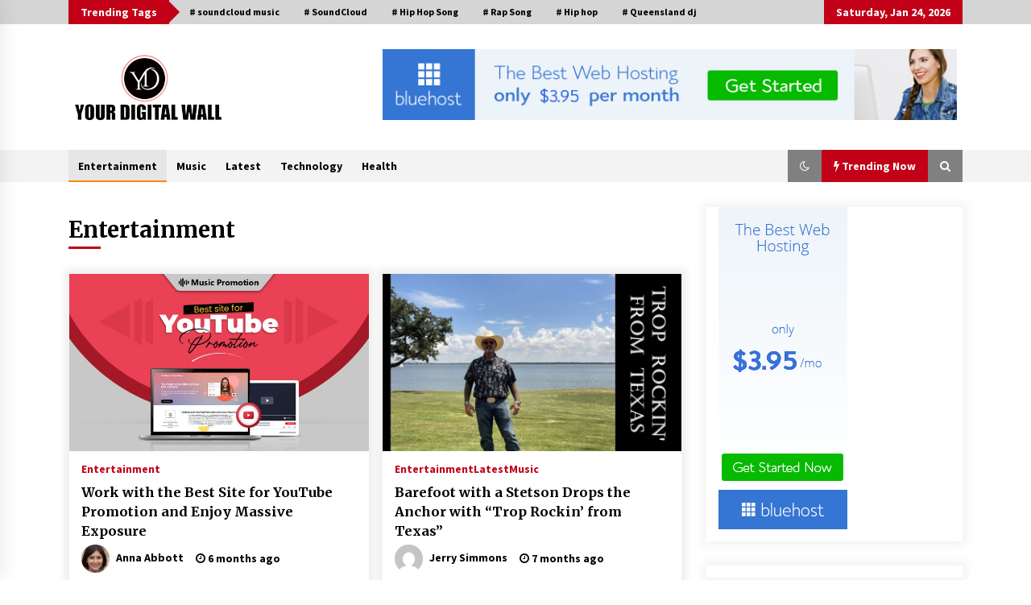

--- FILE ---
content_type: text/html; charset=UTF-8
request_url: https://yourdigitalwall.com/category/latest/entertainment/page/4/
body_size: 16050
content:
<!DOCTYPE html>
<html lang="en-US"
	prefix="og: https://ogp.me/ns#" >
<head><style>img.lazy{min-height:1px}</style><link href="https://yourdigitalwall.com/wp-content/plugins/w3-total-cache/pub/js/lazyload.min.js" as="script">
	<meta charset="UTF-8">
    <meta name="viewport" content="width=device-width, initial-scale=1.0">
	<link rel="profile" href="https://gmpg.org/xfn/11">
	<link rel="pingback" href="https://yourdigitalwall.com/xmlrpc.php">


	<title>Entertainment | Your Digital Wall - Part 4</title>
        <style type="text/css">
                    .twp-logo a,.twp-logo p{
                color: #000;
            }
                    body .boxed-layout {
                background: #ffffff;
            }
        </style>
<meta name='robots' content='max-image-preview:large' />
	<style>img:is([sizes="auto" i], [sizes^="auto," i]) { contain-intrinsic-size: 3000px 1500px }</style>
	
<!-- All In One SEO Pack 3.7.1ob_start_detected [-1,-1] -->

<meta name="keywords"  content="best site for youtube promotion,entertainment,latest,music,business,marketing,services,christian krauter,queensland dj,soundcloud music" />
<link rel="prev" href="https://yourdigitalwall.com/category/latest/entertainment/page/3/" />
<link rel="next" href="https://yourdigitalwall.com/category/latest/entertainment/page/5/" />

<script type="application/ld+json" class="aioseop-schema">{"@context":"https://schema.org","@graph":[{"@type":"Organization","@id":"https://yourdigitalwall.com/#organization","url":"https://yourdigitalwall.com/","name":"yourdigitalwall","sameAs":[],"logo":{"@type":"ImageObject","@id":"https://yourdigitalwall.com/#logo","url":"https://yourdigitalwall.s3.us-west-2.amazonaws.com/wp-content/uploads/2020/04/09141005/cropped-yourdigitalwall.png"},"image":{"@id":"https://yourdigitalwall.com/#logo"}},{"@type":"WebSite","@id":"https://yourdigitalwall.com/#website","url":"https://yourdigitalwall.com/","name":"Your Digital Wall","publisher":{"@id":"https://yourdigitalwall.com/#organization"}},{"@type":"CollectionPage","@id":"https://yourdigitalwall.com/category/latest/entertainment/#collectionpage","url":"https://yourdigitalwall.com/category/latest/entertainment/","inLanguage":"en-US","name":"Entertainment","isPartOf":{"@id":"https://yourdigitalwall.com/#website"},"breadcrumb":{"@id":"https://yourdigitalwall.com/category/latest/entertainment/#breadcrumblist"}},{"@type":"BreadcrumbList","@id":"https://yourdigitalwall.com/category/latest/entertainment/#breadcrumblist","itemListElement":[{"@type":"ListItem","position":1,"item":{"@type":"WebPage","@id":"https://yourdigitalwall.com/","url":"https://yourdigitalwall.com/","name":"Your Digital Wall"}},{"@type":"ListItem","position":2,"item":{"@type":"WebPage","@id":"https://yourdigitalwall.com/category/latest/","url":"https://yourdigitalwall.com/category/latest/","name":"Latest"}},{"@type":"ListItem","position":3,"item":{"@type":"WebPage","@id":"https://yourdigitalwall.com/category/latest/entertainment/","url":"https://yourdigitalwall.com/category/latest/entertainment/","name":"Entertainment"}}]}]}</script>
<link rel="canonical" href="https://yourdigitalwall.com/category/latest/entertainment/page/4/" />
<!-- All In One SEO Pack -->
<link rel='dns-prefetch' href='//fonts.googleapis.com' />
<script type="text/javascript">
/* <![CDATA[ */
window._wpemojiSettings = {"baseUrl":"https:\/\/s.w.org\/images\/core\/emoji\/15.0.3\/72x72\/","ext":".png","svgUrl":"https:\/\/s.w.org\/images\/core\/emoji\/15.0.3\/svg\/","svgExt":".svg","source":{"concatemoji":"https:\/\/yourdigitalwall.com\/wp-includes\/js\/wp-emoji-release.min.js?ver=6.7.1"}};
/*! This file is auto-generated */
!function(i,n){var o,s,e;function c(e){try{var t={supportTests:e,timestamp:(new Date).valueOf()};sessionStorage.setItem(o,JSON.stringify(t))}catch(e){}}function p(e,t,n){e.clearRect(0,0,e.canvas.width,e.canvas.height),e.fillText(t,0,0);var t=new Uint32Array(e.getImageData(0,0,e.canvas.width,e.canvas.height).data),r=(e.clearRect(0,0,e.canvas.width,e.canvas.height),e.fillText(n,0,0),new Uint32Array(e.getImageData(0,0,e.canvas.width,e.canvas.height).data));return t.every(function(e,t){return e===r[t]})}function u(e,t,n){switch(t){case"flag":return n(e,"\ud83c\udff3\ufe0f\u200d\u26a7\ufe0f","\ud83c\udff3\ufe0f\u200b\u26a7\ufe0f")?!1:!n(e,"\ud83c\uddfa\ud83c\uddf3","\ud83c\uddfa\u200b\ud83c\uddf3")&&!n(e,"\ud83c\udff4\udb40\udc67\udb40\udc62\udb40\udc65\udb40\udc6e\udb40\udc67\udb40\udc7f","\ud83c\udff4\u200b\udb40\udc67\u200b\udb40\udc62\u200b\udb40\udc65\u200b\udb40\udc6e\u200b\udb40\udc67\u200b\udb40\udc7f");case"emoji":return!n(e,"\ud83d\udc26\u200d\u2b1b","\ud83d\udc26\u200b\u2b1b")}return!1}function f(e,t,n){var r="undefined"!=typeof WorkerGlobalScope&&self instanceof WorkerGlobalScope?new OffscreenCanvas(300,150):i.createElement("canvas"),a=r.getContext("2d",{willReadFrequently:!0}),o=(a.textBaseline="top",a.font="600 32px Arial",{});return e.forEach(function(e){o[e]=t(a,e,n)}),o}function t(e){var t=i.createElement("script");t.src=e,t.defer=!0,i.head.appendChild(t)}"undefined"!=typeof Promise&&(o="wpEmojiSettingsSupports",s=["flag","emoji"],n.supports={everything:!0,everythingExceptFlag:!0},e=new Promise(function(e){i.addEventListener("DOMContentLoaded",e,{once:!0})}),new Promise(function(t){var n=function(){try{var e=JSON.parse(sessionStorage.getItem(o));if("object"==typeof e&&"number"==typeof e.timestamp&&(new Date).valueOf()<e.timestamp+604800&&"object"==typeof e.supportTests)return e.supportTests}catch(e){}return null}();if(!n){if("undefined"!=typeof Worker&&"undefined"!=typeof OffscreenCanvas&&"undefined"!=typeof URL&&URL.createObjectURL&&"undefined"!=typeof Blob)try{var e="postMessage("+f.toString()+"("+[JSON.stringify(s),u.toString(),p.toString()].join(",")+"));",r=new Blob([e],{type:"text/javascript"}),a=new Worker(URL.createObjectURL(r),{name:"wpTestEmojiSupports"});return void(a.onmessage=function(e){c(n=e.data),a.terminate(),t(n)})}catch(e){}c(n=f(s,u,p))}t(n)}).then(function(e){for(var t in e)n.supports[t]=e[t],n.supports.everything=n.supports.everything&&n.supports[t],"flag"!==t&&(n.supports.everythingExceptFlag=n.supports.everythingExceptFlag&&n.supports[t]);n.supports.everythingExceptFlag=n.supports.everythingExceptFlag&&!n.supports.flag,n.DOMReady=!1,n.readyCallback=function(){n.DOMReady=!0}}).then(function(){return e}).then(function(){var e;n.supports.everything||(n.readyCallback(),(e=n.source||{}).concatemoji?t(e.concatemoji):e.wpemoji&&e.twemoji&&(t(e.twemoji),t(e.wpemoji)))}))}((window,document),window._wpemojiSettings);
/* ]]> */
</script>
<style id='wp-emoji-styles-inline-css' type='text/css'>

	img.wp-smiley, img.emoji {
		display: inline !important;
		border: none !important;
		box-shadow: none !important;
		height: 1em !important;
		width: 1em !important;
		margin: 0 0.07em !important;
		vertical-align: -0.1em !important;
		background: none !important;
		padding: 0 !important;
	}
</style>
<link rel='stylesheet' id='wp-block-library-css' href='https://yourdigitalwall.com/wp-includes/css/dist/block-library/style.min.css' type='text/css' media='all' />
<style id='classic-theme-styles-inline-css' type='text/css'>
/*! This file is auto-generated */
.wp-block-button__link{color:#fff;background-color:#32373c;border-radius:9999px;box-shadow:none;text-decoration:none;padding:calc(.667em + 2px) calc(1.333em + 2px);font-size:1.125em}.wp-block-file__button{background:#32373c;color:#fff;text-decoration:none}
</style>
<style id='global-styles-inline-css' type='text/css'>
:root{--wp--preset--aspect-ratio--square: 1;--wp--preset--aspect-ratio--4-3: 4/3;--wp--preset--aspect-ratio--3-4: 3/4;--wp--preset--aspect-ratio--3-2: 3/2;--wp--preset--aspect-ratio--2-3: 2/3;--wp--preset--aspect-ratio--16-9: 16/9;--wp--preset--aspect-ratio--9-16: 9/16;--wp--preset--color--black: #000000;--wp--preset--color--cyan-bluish-gray: #abb8c3;--wp--preset--color--white: #ffffff;--wp--preset--color--pale-pink: #f78da7;--wp--preset--color--vivid-red: #cf2e2e;--wp--preset--color--luminous-vivid-orange: #ff6900;--wp--preset--color--luminous-vivid-amber: #fcb900;--wp--preset--color--light-green-cyan: #7bdcb5;--wp--preset--color--vivid-green-cyan: #00d084;--wp--preset--color--pale-cyan-blue: #8ed1fc;--wp--preset--color--vivid-cyan-blue: #0693e3;--wp--preset--color--vivid-purple: #9b51e0;--wp--preset--gradient--vivid-cyan-blue-to-vivid-purple: linear-gradient(135deg,rgba(6,147,227,1) 0%,rgb(155,81,224) 100%);--wp--preset--gradient--light-green-cyan-to-vivid-green-cyan: linear-gradient(135deg,rgb(122,220,180) 0%,rgb(0,208,130) 100%);--wp--preset--gradient--luminous-vivid-amber-to-luminous-vivid-orange: linear-gradient(135deg,rgba(252,185,0,1) 0%,rgba(255,105,0,1) 100%);--wp--preset--gradient--luminous-vivid-orange-to-vivid-red: linear-gradient(135deg,rgba(255,105,0,1) 0%,rgb(207,46,46) 100%);--wp--preset--gradient--very-light-gray-to-cyan-bluish-gray: linear-gradient(135deg,rgb(238,238,238) 0%,rgb(169,184,195) 100%);--wp--preset--gradient--cool-to-warm-spectrum: linear-gradient(135deg,rgb(74,234,220) 0%,rgb(151,120,209) 20%,rgb(207,42,186) 40%,rgb(238,44,130) 60%,rgb(251,105,98) 80%,rgb(254,248,76) 100%);--wp--preset--gradient--blush-light-purple: linear-gradient(135deg,rgb(255,206,236) 0%,rgb(152,150,240) 100%);--wp--preset--gradient--blush-bordeaux: linear-gradient(135deg,rgb(254,205,165) 0%,rgb(254,45,45) 50%,rgb(107,0,62) 100%);--wp--preset--gradient--luminous-dusk: linear-gradient(135deg,rgb(255,203,112) 0%,rgb(199,81,192) 50%,rgb(65,88,208) 100%);--wp--preset--gradient--pale-ocean: linear-gradient(135deg,rgb(255,245,203) 0%,rgb(182,227,212) 50%,rgb(51,167,181) 100%);--wp--preset--gradient--electric-grass: linear-gradient(135deg,rgb(202,248,128) 0%,rgb(113,206,126) 100%);--wp--preset--gradient--midnight: linear-gradient(135deg,rgb(2,3,129) 0%,rgb(40,116,252) 100%);--wp--preset--font-size--small: 13px;--wp--preset--font-size--medium: 20px;--wp--preset--font-size--large: 36px;--wp--preset--font-size--x-large: 42px;--wp--preset--spacing--20: 0.44rem;--wp--preset--spacing--30: 0.67rem;--wp--preset--spacing--40: 1rem;--wp--preset--spacing--50: 1.5rem;--wp--preset--spacing--60: 2.25rem;--wp--preset--spacing--70: 3.38rem;--wp--preset--spacing--80: 5.06rem;--wp--preset--shadow--natural: 6px 6px 9px rgba(0, 0, 0, 0.2);--wp--preset--shadow--deep: 12px 12px 50px rgba(0, 0, 0, 0.4);--wp--preset--shadow--sharp: 6px 6px 0px rgba(0, 0, 0, 0.2);--wp--preset--shadow--outlined: 6px 6px 0px -3px rgba(255, 255, 255, 1), 6px 6px rgba(0, 0, 0, 1);--wp--preset--shadow--crisp: 6px 6px 0px rgba(0, 0, 0, 1);}:where(.is-layout-flex){gap: 0.5em;}:where(.is-layout-grid){gap: 0.5em;}body .is-layout-flex{display: flex;}.is-layout-flex{flex-wrap: wrap;align-items: center;}.is-layout-flex > :is(*, div){margin: 0;}body .is-layout-grid{display: grid;}.is-layout-grid > :is(*, div){margin: 0;}:where(.wp-block-columns.is-layout-flex){gap: 2em;}:where(.wp-block-columns.is-layout-grid){gap: 2em;}:where(.wp-block-post-template.is-layout-flex){gap: 1.25em;}:where(.wp-block-post-template.is-layout-grid){gap: 1.25em;}.has-black-color{color: var(--wp--preset--color--black) !important;}.has-cyan-bluish-gray-color{color: var(--wp--preset--color--cyan-bluish-gray) !important;}.has-white-color{color: var(--wp--preset--color--white) !important;}.has-pale-pink-color{color: var(--wp--preset--color--pale-pink) !important;}.has-vivid-red-color{color: var(--wp--preset--color--vivid-red) !important;}.has-luminous-vivid-orange-color{color: var(--wp--preset--color--luminous-vivid-orange) !important;}.has-luminous-vivid-amber-color{color: var(--wp--preset--color--luminous-vivid-amber) !important;}.has-light-green-cyan-color{color: var(--wp--preset--color--light-green-cyan) !important;}.has-vivid-green-cyan-color{color: var(--wp--preset--color--vivid-green-cyan) !important;}.has-pale-cyan-blue-color{color: var(--wp--preset--color--pale-cyan-blue) !important;}.has-vivid-cyan-blue-color{color: var(--wp--preset--color--vivid-cyan-blue) !important;}.has-vivid-purple-color{color: var(--wp--preset--color--vivid-purple) !important;}.has-black-background-color{background-color: var(--wp--preset--color--black) !important;}.has-cyan-bluish-gray-background-color{background-color: var(--wp--preset--color--cyan-bluish-gray) !important;}.has-white-background-color{background-color: var(--wp--preset--color--white) !important;}.has-pale-pink-background-color{background-color: var(--wp--preset--color--pale-pink) !important;}.has-vivid-red-background-color{background-color: var(--wp--preset--color--vivid-red) !important;}.has-luminous-vivid-orange-background-color{background-color: var(--wp--preset--color--luminous-vivid-orange) !important;}.has-luminous-vivid-amber-background-color{background-color: var(--wp--preset--color--luminous-vivid-amber) !important;}.has-light-green-cyan-background-color{background-color: var(--wp--preset--color--light-green-cyan) !important;}.has-vivid-green-cyan-background-color{background-color: var(--wp--preset--color--vivid-green-cyan) !important;}.has-pale-cyan-blue-background-color{background-color: var(--wp--preset--color--pale-cyan-blue) !important;}.has-vivid-cyan-blue-background-color{background-color: var(--wp--preset--color--vivid-cyan-blue) !important;}.has-vivid-purple-background-color{background-color: var(--wp--preset--color--vivid-purple) !important;}.has-black-border-color{border-color: var(--wp--preset--color--black) !important;}.has-cyan-bluish-gray-border-color{border-color: var(--wp--preset--color--cyan-bluish-gray) !important;}.has-white-border-color{border-color: var(--wp--preset--color--white) !important;}.has-pale-pink-border-color{border-color: var(--wp--preset--color--pale-pink) !important;}.has-vivid-red-border-color{border-color: var(--wp--preset--color--vivid-red) !important;}.has-luminous-vivid-orange-border-color{border-color: var(--wp--preset--color--luminous-vivid-orange) !important;}.has-luminous-vivid-amber-border-color{border-color: var(--wp--preset--color--luminous-vivid-amber) !important;}.has-light-green-cyan-border-color{border-color: var(--wp--preset--color--light-green-cyan) !important;}.has-vivid-green-cyan-border-color{border-color: var(--wp--preset--color--vivid-green-cyan) !important;}.has-pale-cyan-blue-border-color{border-color: var(--wp--preset--color--pale-cyan-blue) !important;}.has-vivid-cyan-blue-border-color{border-color: var(--wp--preset--color--vivid-cyan-blue) !important;}.has-vivid-purple-border-color{border-color: var(--wp--preset--color--vivid-purple) !important;}.has-vivid-cyan-blue-to-vivid-purple-gradient-background{background: var(--wp--preset--gradient--vivid-cyan-blue-to-vivid-purple) !important;}.has-light-green-cyan-to-vivid-green-cyan-gradient-background{background: var(--wp--preset--gradient--light-green-cyan-to-vivid-green-cyan) !important;}.has-luminous-vivid-amber-to-luminous-vivid-orange-gradient-background{background: var(--wp--preset--gradient--luminous-vivid-amber-to-luminous-vivid-orange) !important;}.has-luminous-vivid-orange-to-vivid-red-gradient-background{background: var(--wp--preset--gradient--luminous-vivid-orange-to-vivid-red) !important;}.has-very-light-gray-to-cyan-bluish-gray-gradient-background{background: var(--wp--preset--gradient--very-light-gray-to-cyan-bluish-gray) !important;}.has-cool-to-warm-spectrum-gradient-background{background: var(--wp--preset--gradient--cool-to-warm-spectrum) !important;}.has-blush-light-purple-gradient-background{background: var(--wp--preset--gradient--blush-light-purple) !important;}.has-blush-bordeaux-gradient-background{background: var(--wp--preset--gradient--blush-bordeaux) !important;}.has-luminous-dusk-gradient-background{background: var(--wp--preset--gradient--luminous-dusk) !important;}.has-pale-ocean-gradient-background{background: var(--wp--preset--gradient--pale-ocean) !important;}.has-electric-grass-gradient-background{background: var(--wp--preset--gradient--electric-grass) !important;}.has-midnight-gradient-background{background: var(--wp--preset--gradient--midnight) !important;}.has-small-font-size{font-size: var(--wp--preset--font-size--small) !important;}.has-medium-font-size{font-size: var(--wp--preset--font-size--medium) !important;}.has-large-font-size{font-size: var(--wp--preset--font-size--large) !important;}.has-x-large-font-size{font-size: var(--wp--preset--font-size--x-large) !important;}
:where(.wp-block-post-template.is-layout-flex){gap: 1.25em;}:where(.wp-block-post-template.is-layout-grid){gap: 1.25em;}
:where(.wp-block-columns.is-layout-flex){gap: 2em;}:where(.wp-block-columns.is-layout-grid){gap: 2em;}
:root :where(.wp-block-pullquote){font-size: 1.5em;line-height: 1.6;}
</style>
<link rel='stylesheet' id='bootstrap-css' href='https://yourdigitalwall.com/wp-content/themes/default-mag/assets/libraries/bootstrap/css/bootstrap-grid.min.css' type='text/css' media='all' />
<link rel='stylesheet' id='default-mag-google-fonts-css' href='https://fonts.googleapis.com/css?family=EB%20Garamond:700,700i,800,800i|Merriweather:100,300,400,400i,500,700|Source%20Sans%20Pro:100,300,400,400i,500,700&#038;display=swap' type='text/css' media='all' />
<link rel='stylesheet' id='font-awesome-css' href='https://yourdigitalwall.com/wp-content/themes/default-mag/assets/libraries/font-awesome/css/font-awesome.min.css' type='text/css' media='all' />
<link rel='stylesheet' id='slick-css' href='https://yourdigitalwall.com/wp-content/themes/default-mag/assets/libraries/slick/css/slick.css' type='text/css' media='all' />
<link rel='stylesheet' id='sidr-css' href='https://yourdigitalwall.com/wp-content/themes/default-mag/assets/libraries/sidr/css/jquery.sidr.css' type='text/css' media='all' />
<link rel='stylesheet' id='magnific-css' href='https://yourdigitalwall.com/wp-content/themes/default-mag/assets/libraries/magnific/css/magnific-popup.css' type='text/css' media='all' />
<link rel='stylesheet' id='default-mag-style-css' href='https://yourdigitalwall.com/wp-content/themes/default-mag/style.css' type='text/css' media='all' />
<script type="text/javascript" src="https://yourdigitalwall.com/wp-includes/js/jquery/jquery.min.js" id="jquery-core-js"></script>
<script type="text/javascript" src="https://yourdigitalwall.com/wp-includes/js/jquery/jquery-migrate.min.js" id="jquery-migrate-js"></script>
<link rel="https://api.w.org/" href="https://yourdigitalwall.com/wp-json/" /><link rel="alternate" title="JSON" type="application/json" href="https://yourdigitalwall.com/wp-json/wp/v2/categories/130" /><link rel="EditURI" type="application/rsd+xml" title="RSD" href="https://yourdigitalwall.com/xmlrpc.php?rsd" />
<noscript><style>.lazyload[data-src]{display:none !important;}</style></noscript><style>.lazyload{background-image:none !important;}.lazyload:before{background-image:none !important;}</style>		<style type="text/css">
					.site-title,
			.site-description {
				position: absolute;
				clip: rect(1px, 1px, 1px, 1px);
                display: none;
                visibility: hidden;
                opacity: 0;
			}
				</style>
		<link rel="icon" href="https://yourdigitalwall.s3.us-west-2.amazonaws.com/wp-content/uploads/2020/08/25144257/yourdigitalwall.ico" sizes="32x32" />
<link rel="icon" href="https://yourdigitalwall.s3.us-west-2.amazonaws.com/wp-content/uploads/2020/08/25144257/yourdigitalwall.ico" sizes="192x192" />
<link rel="apple-touch-icon" href="https://yourdigitalwall.s3.us-west-2.amazonaws.com/wp-content/uploads/2020/08/25144257/yourdigitalwall.ico" />
<meta name="msapplication-TileImage" content="https://yourdigitalwall.s3.us-west-2.amazonaws.com/wp-content/uploads/2020/08/25144257/yourdigitalwall.ico" />
</head>

<body class="archive paged category category-entertainment category-130 wp-custom-logo paged-4 category-paged-4 hfeed sticky-header right-sidebar">
<div id="page" class="site full-screen-layout">
	<a class="skip-link screen-reader-text" href="#content">Skip to content</a>

	<header id="masthead" class="site-header">
					<div class="twp-top-bar">
				<div class="container clearfix">
					<!-- <div class="clearfix"> -->
											<div class="twp-header-tags float-left">
																						<div class="twp-tag-caption twp-primary-bg">
									Trending Tags								</div>
														<ul class="twp-tags-items clearfix">
																																												<li><a class="tag" href="https://yourdigitalwall.com/tag/soundcloud-music/" title="soundcloud music"># soundcloud music</a></li>
																																																	<li><a class="tag" href="https://yourdigitalwall.com/tag/soundcloud/" title="SoundCloud"># SoundCloud</a></li>
																																																	<li><a class="tag" href="https://yourdigitalwall.com/tag/hip-hop-song/" title="Hip Hop Song"># Hip Hop Song</a></li>
																																																	<li><a class="tag" href="https://yourdigitalwall.com/tag/rap-song/" title="Rap Song"># Rap Song</a></li>
																																																	<li><a class="tag" href="https://yourdigitalwall.com/tag/hip-hop/" title="Hip hop"># Hip hop</a></li>
																																																	<li><a class="tag" href="https://yourdigitalwall.com/tag/queensland-dj/" title="Queensland dj"># Queensland dj</a></li>
																																																																																																																																																																																																																																																																																																																																																																																																																																																																																																																																																																																																																																																																																																																																																																																																																																																																																																																																																																																																																																																																																																																																																																																																																																																																																																																																																																																																																																																																																																																																																																																																																																																																																																																																																																																																																																																																																																																																																																																																																																																																																																																																																																																																																																																																																																																																																																																																																																																																																																																																																																																																																																																																																																																																																																																																																																																																																																																																																																																																																																																																																																																																																																																																																																																																																																																																																																																																																																																																																																																																																																																																																																																																																																																																																																																																																																																		</ul>
						</div>
											<div class="twp-social-icon-section float-right">
																						<div class="twp-todays-date twp-primary-bg">
									<!-- <span> -->
										Saturday, Jan 24, 2026									<!-- </span> -->
								</div>
														
						</div>
					<!-- </div> -->

				</div><!--/container-->
			</div><!--/twp-header-top-bar-->
								<div class="twp-site-branding data-bg " data-background="">
			<div class="container">
				<div class="twp-wrapper">

					<div class="twp-logo">
						<span class="twp-image-wrapper"><a href="https://yourdigitalwall.com/" class="custom-logo-link" rel="home"><img width="182" height="81" src="[data-uri]" class="custom-logo lazyload" alt="Your Digital Wall" decoding="async" data-src="https://yourdigitalwall.s3.us-west-2.amazonaws.com/wp-content/uploads/2019/05/20100419/yourdigitalwall.png" data-eio-rwidth="182" data-eio-rheight="81" /><noscript><img width="182" height="81" src="data:image/svg+xml,%3Csvg%20xmlns='http://www.w3.org/2000/svg'%20viewBox='0%200%20182%2081'%3E%3C/svg%3E" data-src="https://yourdigitalwall.s3.us-west-2.amazonaws.com/wp-content/uploads/2019/05/20100419/yourdigitalwall.png" class="custom-logo lazy" alt="Your Digital Wall" decoding="async" data-eio="l" /></noscript></a></span>
												    <span class="site-title">
						    	<a href="https://yourdigitalwall.com/" rel="home">
						    								    	</a>
						    </span>
						    						
					</div><!--/twp-logo-->
											<div class="twp-ad">
							<a href="https://www.bluehost.com/track/saikatpachal/yourdigitalwall">
								<div class="twp-ad-image data-bg" data-background="https://yourdigitalwall.s3.us-west-2.amazonaws.com/wp-content/uploads/2020/08/26161354/728x90BW.png">
								</div>
							</a>
						</div><!--/twp-ad-->
					
				</div><!--/twp-wrapper-->
			</div><!--/container-->
		</div><!-- .site-branding -->
			

		<nav id="site-navigation" class="main-navigation twp-navigation twp-default-bg desktop">
			<div class="twp-nav-menu">
				<div class="container clearfix">
                    <div class="twp-nav-left-content float-left twp-d-flex">
                        <div class="twp-nav-sidebar-menu">
                                                        <div class="twp-mobile-menu-icon">
                                <div class="twp-menu-icon" id="twp-menu-icon">
                                    <span></span>
                                </div>
                            </div>
                        </div>

                        <div class="twp-menu-section">
                            <div class="twp-main-menu"><ul id="primary-nav-menu" class="menu"><li id="menu-item-2999" class="menu-item menu-item-type-taxonomy menu-item-object-category current-menu-item menu-item-2999"><a href="https://yourdigitalwall.com/category/latest/entertainment/" aria-current="page">Entertainment</a></li>
<li id="menu-item-3000" class="menu-item menu-item-type-taxonomy menu-item-object-category menu-item-3000"><a href="https://yourdigitalwall.com/category/latest/music/">Music</a></li>
<li id="menu-item-3001" class="menu-item menu-item-type-taxonomy menu-item-object-category current-category-ancestor current-category-parent menu-item-3001"><a href="https://yourdigitalwall.com/category/latest/">Latest</a></li>
<li id="menu-item-5443" class="menu-item menu-item-type-taxonomy menu-item-object-category menu-item-5443"><a href="https://yourdigitalwall.com/category/technology/">Technology</a></li>
<li id="menu-item-5444" class="menu-item menu-item-type-taxonomy menu-item-object-category menu-item-5444"><a href="https://yourdigitalwall.com/category/latest/health/">Health</a></li>
</ul></div>                        </div><!--/twp-menu-section-->
                    </div>

                    <div class="twp-nav-right-content float-right twp-d-flex">
                        <div class="theme-mode header-theme-mode"></div>
                                                    <div class="twp-latest-news-button-section" id="nav-latest-news">
                                <div class="twp-nav-button twp-primary-bg" id="trending-btn">
                                    <span><i class="fa fa-bolt"></i></span>
                                    <span>Trending Now<span>
                                </div>
                            </div><!--/latest-news-section-->
                        
                                                    <div class="twp-search-section" id="search">
                                <i class="fa  fa-search"></i>
                            </div><!--/twp-search-section-->
                                            </div>
				</div><!--/container-->
			</div>

			<div class="twp-search-field-section" id="search-field">
				<div class="container">
					<div class="twp-search-field-wrapper">
						<div class="twp-search-field">
							<form role="search" method="get" class="search-form" action="https://yourdigitalwall.com/">
				<label>
					<span class="screen-reader-text">Search for:</span>
					<input type="search" class="search-field" placeholder="Search &hellip;" value="" name="s" />
				</label>
				<input type="submit" class="search-submit" value="Search" />
			</form>						</div>
						<div class="twp-close-icon-section">
							<span class="twp-close-icon" id="search-close">
								<span></span>
								<span></span>
							</span>
						</div>
					</div>

				</div>
			</div>
							<div class="twp-articles-list" id="nav-latest-news-field">
					<div class="container">
														<section id="related-articles" class="page-section">
									<header class="twp-article-header twp-default-bg clearfix">
										<h3 class="twp-section-title primary-font">
											Trending Now										</h3>
										<div class="twp-close-icon-section">
											<span class="twp-close-icon" id="latest-news-close">
												<span></span>
												<span></span>
											</span>
										</div>
									
									</header>
									<div class="entry-content">
										<div class="row">
																							<div class="col-lg-4 col-sm-6 twp-articles-border">
													<div class="twp-post twp-post-style-1">
																																											<div class="twp-image-section twp-image-70">
																<a class="img-link" href="https://yourdigitalwall.com/2026/01/22/xryxguyx-revives-metallicas-early-era-with-two-cover-singles/" aria-label="XRYxGUYx Revives Metallica&#8217;s Early Era with Two Cover Singles" tabindex="0"></a>
																<div class="twp-image data-bg lazyload" style="" data-back="https://yourdigitalwall.com/wp-content/uploads/2026/01/xryxguyx-300x300.jpg"></div>
                                        																					</div>
																												<div class="twp-desc">
															<h4 class="twp-post-title twp-line-limit-3 twp-post-title-sm">
																<a href="https://yourdigitalwall.com/2026/01/22/xryxguyx-revives-metallicas-early-era-with-two-cover-singles/">XRYxGUYx Revives Metallica&#8217;s Early Era with Two Cover Singles</a>
															</h4>
															<div class="twp-meta-style-1  twp-author-desc twp-primary-color">
																
        	    <span class="item-metadata posts-date">
        	    <i class="fa fa-clock-o"></i>
        	        2 days ago        	</span>

            															</div>
														</div><!-- .related-article-title -->
													</div>
												</div>
																							<div class="col-lg-4 col-sm-6 twp-articles-border">
													<div class="twp-post twp-post-style-1">
																																											<div class="twp-image-section twp-image-70">
																<a class="img-link" href="https://yourdigitalwall.com/2026/01/21/avail-excellent-spotify-artist-promotion-from-the-tunes-club/" aria-label="Avail Excellent Spotify Artist Promotion from The Tunes Club" tabindex="0"></a>
																<div class="twp-image data-bg lazyload" style="" data-back="https://yourdigitalwall.com/wp-content/uploads/2026/01/spotify-artist-promotion-300x169.jpg"></div>
                                        																					</div>
																												<div class="twp-desc">
															<h4 class="twp-post-title twp-line-limit-3 twp-post-title-sm">
																<a href="https://yourdigitalwall.com/2026/01/21/avail-excellent-spotify-artist-promotion-from-the-tunes-club/">Avail Excellent Spotify Artist Promotion from The Tunes Club</a>
															</h4>
															<div class="twp-meta-style-1  twp-author-desc twp-primary-color">
																
        	    <span class="item-metadata posts-date">
        	    <i class="fa fa-clock-o"></i>
        	        3 days ago        	</span>

            															</div>
														</div><!-- .related-article-title -->
													</div>
												</div>
																							<div class="col-lg-4 col-sm-6 twp-articles-border">
													<div class="twp-post twp-post-style-1">
																																											<div class="twp-image-section twp-image-70">
																<a class="img-link" href="https://yourdigitalwall.com/2026/01/21/the-industry-favorite-video-promotion-company-brings-you-a-flat-10-discount/" aria-label="The Industry-Favorite, Video Promotion Company Brings You a Flat 10% Discount!" tabindex="0"></a>
																<div class="twp-image data-bg lazyload" style="" data-back="https://yourdigitalwall.com/wp-content/uploads/2026/01/smart-deals-today568066996-300x169.jpg"></div>
                                        																					</div>
																												<div class="twp-desc">
															<h4 class="twp-post-title twp-line-limit-3 twp-post-title-sm">
																<a href="https://yourdigitalwall.com/2026/01/21/the-industry-favorite-video-promotion-company-brings-you-a-flat-10-discount/">The Industry-Favorite, Video Promotion Company Brings You a Flat 10% Discount!</a>
															</h4>
															<div class="twp-meta-style-1  twp-author-desc twp-primary-color">
																
        	    <span class="item-metadata posts-date">
        	    <i class="fa fa-clock-o"></i>
        	        3 days ago        	</span>

            															</div>
														</div><!-- .related-article-title -->
													</div>
												</div>
																							<div class="col-lg-4 col-sm-6 twp-articles-border">
													<div class="twp-post twp-post-style-1">
																																											<div class="twp-image-section twp-image-70">
																<a class="img-link" href="https://yourdigitalwall.com/2026/01/21/breaking-the-law-of-relativity-a-solution-through-massless-consciousness/" aria-label="Breaking the Law of Relativity: A Solution Through Massless Consciousness" tabindex="0"></a>
																<div class="twp-image data-bg lazyload" style="" data-back="https://yourdigitalwall.com/wp-content/uploads/2026/01/img-20250701-110757-2000x20001407503647-1-135x300.jpg"></div>
                                        																					</div>
																												<div class="twp-desc">
															<h4 class="twp-post-title twp-line-limit-3 twp-post-title-sm">
																<a href="https://yourdigitalwall.com/2026/01/21/breaking-the-law-of-relativity-a-solution-through-massless-consciousness/">Breaking the Law of Relativity: A Solution Through Massless Consciousness</a>
															</h4>
															<div class="twp-meta-style-1  twp-author-desc twp-primary-color">
																
        	    <span class="item-metadata posts-date">
        	    <i class="fa fa-clock-o"></i>
        	        3 days ago        	</span>

            															</div>
														</div><!-- .related-article-title -->
													</div>
												</div>
																							<div class="col-lg-4 col-sm-6 twp-articles-border">
													<div class="twp-post twp-post-style-1">
																																											<div class="twp-image-section twp-image-70">
																<a class="img-link" href="https://yourdigitalwall.com/2026/01/21/the-black-white-clothes-xandra-ocaya-launches-global-movement-using-fashion-to-promote-unity-hope-universal-peace/" aria-label="The Black &#8211; White Clothes: Xandra Ocaya Launches Global Movement Using Fashion to Promote Unity, Hope &#8211; Universal Peace" tabindex="0"></a>
																<div class="twp-image data-bg lazyload" style="" data-back="https://yourdigitalwall.com/wp-content/uploads/2026/01/db0db738-09a2-4d6e-a23a-8f37f89639d11656554177-300x102.jpeg"></div>
                                        																					</div>
																												<div class="twp-desc">
															<h4 class="twp-post-title twp-line-limit-3 twp-post-title-sm">
																<a href="https://yourdigitalwall.com/2026/01/21/the-black-white-clothes-xandra-ocaya-launches-global-movement-using-fashion-to-promote-unity-hope-universal-peace/">The Black &#8211; White Clothes: Xandra Ocaya Launches Global Movement Using Fashion to Promote Unity, Hope &#8211; Universal Peace</a>
															</h4>
															<div class="twp-meta-style-1  twp-author-desc twp-primary-color">
																
        	    <span class="item-metadata posts-date">
        	    <i class="fa fa-clock-o"></i>
        	        3 days ago        	</span>

            															</div>
														</div><!-- .related-article-title -->
													</div>
												</div>
																							<div class="col-lg-4 col-sm-6 twp-articles-border">
													<div class="twp-post twp-post-style-1">
																																											<div class="twp-image-section twp-image-70">
																<a class="img-link" href="https://yourdigitalwall.com/2026/01/20/kanye-west-to-make-first-ever-india-performance-in-april-2026/" aria-label="Kanye West to Make First-Ever India Performance in April 2026" tabindex="0"></a>
																<div class="twp-image data-bg lazyload" style="" data-back="https://yourdigitalwall.com/wp-content/uploads/2026/01/kanye-west-0814-GQ-FEKW01.01-300x169.jpg"></div>
                                        																					</div>
																												<div class="twp-desc">
															<h4 class="twp-post-title twp-line-limit-3 twp-post-title-sm">
																<a href="https://yourdigitalwall.com/2026/01/20/kanye-west-to-make-first-ever-india-performance-in-april-2026/">Kanye West to Make First-Ever India Performance in April 2026</a>
															</h4>
															<div class="twp-meta-style-1  twp-author-desc twp-primary-color">
																
        	    <span class="item-metadata posts-date">
        	    <i class="fa fa-clock-o"></i>
        	        4 days ago        	</span>

            															</div>
														</div><!-- .related-article-title -->
													</div>
												</div>
																							<div class="col-lg-4 col-sm-6 twp-articles-border">
													<div class="twp-post twp-post-style-1">
																																											<div class="twp-image-section twp-image-70">
																<a class="img-link" href="https://yourdigitalwall.com/2026/01/19/extend-your-brand-reach-with-issuewires-free-pr-website-in-usa/" aria-label="Extend Your Brand Reach with IssueWire’s Free PR Website in USA" tabindex="0"></a>
																<div class="twp-image data-bg lazyload" style="" data-back="https://yourdigitalwall.com/wp-content/uploads/2026/01/free-pr-website-in-USA_16-300x158.jpg"></div>
                                        																					</div>
																												<div class="twp-desc">
															<h4 class="twp-post-title twp-line-limit-3 twp-post-title-sm">
																<a href="https://yourdigitalwall.com/2026/01/19/extend-your-brand-reach-with-issuewires-free-pr-website-in-usa/">Extend Your Brand Reach with IssueWire’s Free PR Website in USA</a>
															</h4>
															<div class="twp-meta-style-1  twp-author-desc twp-primary-color">
																
        	    <span class="item-metadata posts-date">
        	    <i class="fa fa-clock-o"></i>
        	        5 days ago        	</span>

            															</div>
														</div><!-- .related-article-title -->
													</div>
												</div>
																							<div class="col-lg-4 col-sm-6 twp-articles-border">
													<div class="twp-post twp-post-style-1">
																																											<div class="twp-image-section twp-image-70">
																<a class="img-link" href="https://yourdigitalwall.com/2026/01/16/find-out-video-promotion-methods-other-than-youtube-video-promotion-with-google-ads/" aria-label="Find Out Video Promotion Methods Other Than YouTube Video Promotion with Google Ads" tabindex="0"></a>
																<div class="twp-image data-bg lazyload" style="" data-back="https://yourdigitalwall.com/wp-content/uploads/2026/01/YouTube-video-promotion-with-Google-Ads-300x169.jpg"></div>
                                        																					</div>
																												<div class="twp-desc">
															<h4 class="twp-post-title twp-line-limit-3 twp-post-title-sm">
																<a href="https://yourdigitalwall.com/2026/01/16/find-out-video-promotion-methods-other-than-youtube-video-promotion-with-google-ads/">Find Out Video Promotion Methods Other Than YouTube Video Promotion with Google Ads</a>
															</h4>
															<div class="twp-meta-style-1  twp-author-desc twp-primary-color">
																
        	    <span class="item-metadata posts-date">
        	    <i class="fa fa-clock-o"></i>
        	        1 week ago        	</span>

            															</div>
														</div><!-- .related-article-title -->
													</div>
												</div>
																							<div class="col-lg-4 col-sm-6 twp-articles-border">
													<div class="twp-post twp-post-style-1">
																																										<div class="twp-desc">
															<h4 class="twp-post-title twp-line-limit-3 twp-post-title-sm">
																<a href="https://yourdigitalwall.com/2026/01/15/explore-the-useful-ways-to-transform-your-press-releases/">Explore the Useful Ways to Transform Your Press Releases</a>
															</h4>
															<div class="twp-meta-style-1  twp-author-desc twp-primary-color">
																
        	    <span class="item-metadata posts-date">
        	    <i class="fa fa-clock-o"></i>
        	        1 week ago        	</span>

            															</div>
														</div><!-- .related-article-title -->
													</div>
												</div>
																							<div class="col-lg-4 col-sm-6 twp-articles-border">
													<div class="twp-post twp-post-style-1">
																																										<div class="twp-desc">
															<h4 class="twp-post-title twp-line-limit-3 twp-post-title-sm">
																<a href="https://yourdigitalwall.com/2026/01/14/6-advantages-of-using-a-pr-distribution-website/">6 Advantages of Using a PR Distribution Website</a>
															</h4>
															<div class="twp-meta-style-1  twp-author-desc twp-primary-color">
																
        	    <span class="item-metadata posts-date">
        	    <i class="fa fa-clock-o"></i>
        	        1 week ago        	</span>

            															</div>
														</div><!-- .related-article-title -->
													</div>
												</div>
																							<div class="col-lg-4 col-sm-6 twp-articles-border">
													<div class="twp-post twp-post-style-1">
																																											<div class="twp-image-section twp-image-70">
																<a class="img-link" href="https://yourdigitalwall.com/2026/01/13/lawsuit-filed-against-russia-iran-north-korea-and-irans-revolutionary-guard-for-death-in-ukraine/" aria-label="Lawsuit Filed Against Russia, Iran, North Korea, And Iran&#8217;s Revolutionary Guard For Death In Ukraine" tabindex="0"></a>
																<div class="twp-image data-bg lazyload" style="" data-back="https://yourdigitalwall.com/wp-content/uploads/2026/01/andriy-photo-with-candle1000931017-300x136.jpg"></div>
                                        																					</div>
																												<div class="twp-desc">
															<h4 class="twp-post-title twp-line-limit-3 twp-post-title-sm">
																<a href="https://yourdigitalwall.com/2026/01/13/lawsuit-filed-against-russia-iran-north-korea-and-irans-revolutionary-guard-for-death-in-ukraine/">Lawsuit Filed Against Russia, Iran, North Korea, And Iran&#8217;s Revolutionary Guard For Death In Ukraine</a>
															</h4>
															<div class="twp-meta-style-1  twp-author-desc twp-primary-color">
																
        	    <span class="item-metadata posts-date">
        	    <i class="fa fa-clock-o"></i>
        	        2 weeks ago        	</span>

            															</div>
														</div><!-- .related-article-title -->
													</div>
												</div>
																							<div class="col-lg-4 col-sm-6 twp-articles-border">
													<div class="twp-post twp-post-style-1">
																																											<div class="twp-image-section twp-image-70">
																<a class="img-link" href="https://yourdigitalwall.com/2026/01/13/california-earthquake-alert-scientists-warn-the-big-one-risk-elevated-for-2026-san-andreas-fault/" aria-label="California Earthquake Alert: Scientists Warn &#8216;The Big One&#8217; Risk Elevated for 2026 San Andreas Fault" tabindex="0"></a>
																<div class="twp-image data-bg lazyload" style="" data-back="https://yourdigitalwall.com/wp-content/uploads/2026/01/photo-1545243424-0ce743321e111381581463-200x300.jpeg"></div>
                                        																					</div>
																												<div class="twp-desc">
															<h4 class="twp-post-title twp-line-limit-3 twp-post-title-sm">
																<a href="https://yourdigitalwall.com/2026/01/13/california-earthquake-alert-scientists-warn-the-big-one-risk-elevated-for-2026-san-andreas-fault/">California Earthquake Alert: Scientists Warn &#8216;The Big One&#8217; Risk Elevated for 2026 San Andreas Fault</a>
															</h4>
															<div class="twp-meta-style-1  twp-author-desc twp-primary-color">
																
        	    <span class="item-metadata posts-date">
        	    <i class="fa fa-clock-o"></i>
        	        2 weeks ago        	</span>

            															</div>
														</div><!-- .related-article-title -->
													</div>
												</div>
																					</div>
									</div><!-- .entry-content-->
								</section>
												</div>
				</div><!--/latest-news-section-->
						
		</nav><!-- #site-navigation -->

	</header><!-- #masthead -->
	<div id="sticky-nav-menu" style="height:1px;"></div>
	<div class="twp-mobile-menu">
		<div class="twp-mobile-close-icon">
			<span class="twp-close-icon twp-close-icon-sm" id="twp-mobile-close">
				<span></span>
				<span></span>
			</span>
		</div>
		
	</div>
		
	
	<div id="content" class="site-content clearfix">
	<div id="primary" class="content-area">
		<main id="main" class="site-main">

		
							<header class="page-header twp-archive-head">
					<h1 class="page-title twp-title">Entertainment</h1>				</header><!-- .page-header -->
			
			<div class="twp-archive-post-list">
				<div class="twp-row">
					
<article id="post-33648" class="twp-archive-post post-33648 post type-post status-publish format-standard has-post-thumbnail hentry category-entertainment tag-best-site-for-youtube-promotion">
	<div class="twp-wrapper twp-box-shadow">
		<div class="twp-image-section data-bg-lg">
			
		<a class="post-thumbnail" href="https://yourdigitalwall.com/2025/07/16/work-with-the-best-site-for-youtube-promotion-and-enjoy-massive-exposure/" aria-hidden="true" tabindex="-1">
			<img width="640" height="360" src="[data-uri]" class="attachment-large size-large wp-post-image lazyload" alt="Work with the Best Site for YouTube Promotion and Enjoy Massive Exposure" decoding="async" fetchpriority="high"   data-src="https://yourdigitalwall.com/wp-content/uploads/2025/07/best-site-for-youtube-promotion-1024x576.jpg" data-srcset="https://yourdigitalwall.com/wp-content/uploads/2025/07/best-site-for-youtube-promotion-1024x576.jpg 1024w, https://yourdigitalwall.com/wp-content/uploads/2025/07/best-site-for-youtube-promotion-300x169.jpg 300w, https://yourdigitalwall.com/wp-content/uploads/2025/07/best-site-for-youtube-promotion-768x432.jpg 768w, https://yourdigitalwall.com/wp-content/uploads/2025/07/best-site-for-youtube-promotion.jpg 1200w" data-sizes="auto" data-eio-rwidth="1024" data-eio-rheight="576" /><noscript><img width="640" height="360" src="data:image/svg+xml,%3Csvg%20xmlns='http://www.w3.org/2000/svg'%20viewBox='0%200%20640%20360'%3E%3C/svg%3E" data-src="https://yourdigitalwall.com/wp-content/uploads/2025/07/best-site-for-youtube-promotion-1024x576.jpg" class="attachment-large size-large wp-post-image lazy" alt="Work with the Best Site for YouTube Promotion and Enjoy Massive Exposure" decoding="async" fetchpriority="high" data-srcset="https://yourdigitalwall.com/wp-content/uploads/2025/07/best-site-for-youtube-promotion-1024x576.jpg 1024w, https://yourdigitalwall.com/wp-content/uploads/2025/07/best-site-for-youtube-promotion-300x169.jpg 300w, https://yourdigitalwall.com/wp-content/uploads/2025/07/best-site-for-youtube-promotion-768x432.jpg 768w, https://yourdigitalwall.com/wp-content/uploads/2025/07/best-site-for-youtube-promotion.jpg 1200w" data-sizes="(max-width: 640px) 100vw, 640px" data-eio="l" /></noscript>		</a>

							</div>
	
		<header class="entry-header">
			<div class="twp-categories twp-primary-categories">
				<a href="https://yourdigitalwall.com/category/latest/entertainment/" alt="View all posts in Entertainment"> 
                    Entertainment
                </a>			</div>
			<div class="twp-articles-title"><h3 class="entry-title"><a href="https://yourdigitalwall.com/2025/07/16/work-with-the-best-site-for-youtube-promotion-and-enjoy-massive-exposure/" rel="bookmark">Work with the Best Site for YouTube Promotion and Enjoy Massive Exposure</a></h3></div>
				<div class="twp-meta-style-1  twp-author-desc">
					
            <span class="twp-single-post-author">
                <a href="https://yourdigitalwall.com/author/anna-abbott/">
                    <span class="twp-author-image"><img alt='' src="[data-uri]"  class="avatar avatar-96 photo lazyload" height='96' width='96' decoding='async' data-src="https://yourdigitalwall.com/wp-content/uploads/2025/04/avatar_user_4_1744628804-96x96.jpg" data-srcset="https://yourdigitalwall.com/wp-content/uploads/2025/04/avatar_user_4_1744628804-192x192.jpg 2x" data-eio-rwidth="96" data-eio-rheight="96" /><noscript><img alt='' src="data:image/svg+xml,%3Csvg%20xmlns='http://www.w3.org/2000/svg'%20viewBox='0%200%2096%2096'%3E%3C/svg%3E" data-src='https://yourdigitalwall.com/wp-content/uploads/2025/04/avatar_user_4_1744628804-96x96.jpg' data-srcset='https://yourdigitalwall.com/wp-content/uploads/2025/04/avatar_user_4_1744628804-192x192.jpg 2x' class='avatar avatar-96 photo lazy' height='96' width='96' decoding='async' data-eio="l" /></noscript></span>
                    <span class="twp-caption">Anna Abbott</span>
                </a>
            </span>
            					
        	    <span class="item-metadata posts-date">
        	    <i class="fa fa-clock-o"></i>
        	        6 months ago        	</span>

            									</div>
		</header><!-- .entry-header -->


		<div class="entry-content">
			<p>Known as the best site for youtube promotion globally, the Music Promotion Club offers quick exposure on YouTube with its effective promotion campaigns. YouTube is the biggest video streaming platform, with over 2 billion active users. It gives artists a huge chance to reach music fans worldwide. But standing out [&hellip;]</p>
		</div><!-- .entry-content -->
	</div><!--/twp-wrapper-->
</article><!-- #post-33648 -->

<article id="post-33436" class="twp-archive-post post-33436 post type-post status-publish format-standard has-post-thumbnail hentry category-entertainment category-latest category-music">
	<div class="twp-wrapper twp-box-shadow">
		<div class="twp-image-section data-bg-lg">
			
		<a class="post-thumbnail" href="https://yourdigitalwall.com/2025/07/10/barefoot-with-a-stetson-drops-the-anchor-with-trop-rockin-from-texas/" aria-hidden="true" tabindex="-1">
			<img width="640" height="640" src="[data-uri]" class="attachment-large size-large wp-post-image lazyload" alt="Barefoot with a Stetson Drops the Anchor with “Trop Rockin’ from Texas”" decoding="async"   data-src="https://yourdigitalwall.com/wp-content/uploads/2025/07/Trop-Rockin-from-Texas-1024x1024.jpg" data-srcset="https://yourdigitalwall.com/wp-content/uploads/2025/07/Trop-Rockin-from-Texas-1024x1024.jpg 1024w, https://yourdigitalwall.com/wp-content/uploads/2025/07/Trop-Rockin-from-Texas-300x300.jpg 300w, https://yourdigitalwall.com/wp-content/uploads/2025/07/Trop-Rockin-from-Texas-150x150.jpg 150w, https://yourdigitalwall.com/wp-content/uploads/2025/07/Trop-Rockin-from-Texas-768x768.jpg 768w, https://yourdigitalwall.com/wp-content/uploads/2025/07/Trop-Rockin-from-Texas.jpg 1120w" data-sizes="auto" data-eio-rwidth="1024" data-eio-rheight="1024" /><noscript><img width="640" height="640" src="data:image/svg+xml,%3Csvg%20xmlns='http://www.w3.org/2000/svg'%20viewBox='0%200%20640%20640'%3E%3C/svg%3E" data-src="https://yourdigitalwall.com/wp-content/uploads/2025/07/Trop-Rockin-from-Texas-1024x1024.jpg" class="attachment-large size-large wp-post-image lazy" alt="Barefoot with a Stetson Drops the Anchor with “Trop Rockin’ from Texas”" decoding="async" data-srcset="https://yourdigitalwall.com/wp-content/uploads/2025/07/Trop-Rockin-from-Texas-1024x1024.jpg 1024w, https://yourdigitalwall.com/wp-content/uploads/2025/07/Trop-Rockin-from-Texas-300x300.jpg 300w, https://yourdigitalwall.com/wp-content/uploads/2025/07/Trop-Rockin-from-Texas-150x150.jpg 150w, https://yourdigitalwall.com/wp-content/uploads/2025/07/Trop-Rockin-from-Texas-768x768.jpg 768w, https://yourdigitalwall.com/wp-content/uploads/2025/07/Trop-Rockin-from-Texas.jpg 1120w" data-sizes="(max-width: 640px) 100vw, 640px" data-eio="l" /></noscript>		</a>

							</div>
	
		<header class="entry-header">
			<div class="twp-categories twp-primary-categories">
				<a href="https://yourdigitalwall.com/category/latest/entertainment/" alt="View all posts in Entertainment"> 
                    Entertainment
                </a><a href="https://yourdigitalwall.com/category/latest/" alt="View all posts in Latest"> 
                    Latest
                </a><a href="https://yourdigitalwall.com/category/latest/music/" alt="View all posts in Music"> 
                    Music
                </a>			</div>
			<div class="twp-articles-title"><h3 class="entry-title"><a href="https://yourdigitalwall.com/2025/07/10/barefoot-with-a-stetson-drops-the-anchor-with-trop-rockin-from-texas/" rel="bookmark">Barefoot with a Stetson Drops the Anchor with “Trop Rockin’ from Texas”</a></h3></div>
				<div class="twp-meta-style-1  twp-author-desc">
					
            <span class="twp-single-post-author">
                <a href="https://yourdigitalwall.com/author/jerry-simmons/">
                    <span class="twp-author-image"><img alt='' src="[data-uri]"  class="avatar avatar-96 photo lazyload" height='96' width='96' decoding='async' data-src="https://secure.gravatar.com/avatar/178bf2459e6c94802514797ce8c7889d?s=96&d=mm&r=g" data-srcset="https://secure.gravatar.com/avatar/178bf2459e6c94802514797ce8c7889d?s=192&#038;d=mm&#038;r=g 2x" data-eio-rwidth="96" data-eio-rheight="96" /><noscript><img alt='' src="data:image/svg+xml,%3Csvg%20xmlns='http://www.w3.org/2000/svg'%20viewBox='0%200%2096%2096'%3E%3C/svg%3E" data-src='https://secure.gravatar.com/avatar/178bf2459e6c94802514797ce8c7889d?s=96&#038;d=mm&#038;r=g' data-srcset='https://secure.gravatar.com/avatar/178bf2459e6c94802514797ce8c7889d?s=192&#038;d=mm&#038;r=g 2x' class='avatar avatar-96 photo lazy' height='96' width='96' decoding='async' data-eio="l" /></noscript></span>
                    <span class="twp-caption">Jerry Simmons</span>
                </a>
            </span>
            					
        	    <span class="item-metadata posts-date">
        	    <i class="fa fa-clock-o"></i>
        	        7 months ago        	</span>

            									</div>
		</header><!-- .entry-header -->


		<div class="entry-content">
			<p>Ben Thompson delivers sun-soaked stories, salty humor, and red-dirt charm in a beach-lovin’ album. If you’ve ever dreamed of sailing into the sunset with a frozen drink in one hand and a country tune in the other, Barefoot with a Stetson has just the soundtrack for you. “Trop Rockin’ from [&hellip;]</p>
		</div><!-- .entry-content -->
	</div><!--/twp-wrapper-->
</article><!-- #post-33436 -->

<article id="post-33434" class="twp-archive-post post-33434 post type-post status-publish format-standard has-post-thumbnail hentry category-business category-entertainment category-latest category-marketing category-music category-services">
	<div class="twp-wrapper twp-box-shadow">
		<div class="twp-image-section data-bg-lg">
			
		<a class="post-thumbnail" href="https://yourdigitalwall.com/2025/07/10/obtain-effective-video-promotion-service-with-video-promotion-club/" aria-hidden="true" tabindex="-1">
			<img width="640" height="360" src="[data-uri]" class="attachment-large size-large wp-post-image lazyload" alt="Obtain Effective Video Promotion Service with Video Promotion Club" decoding="async"   data-src="https://yourdigitalwall.com/wp-content/uploads/2025/07/video-promotion-service1154928752.jpg" data-srcset="https://yourdigitalwall.com/wp-content/uploads/2025/07/video-promotion-service1154928752.jpg 718w, https://yourdigitalwall.com/wp-content/uploads/2025/07/video-promotion-service1154928752-300x169.jpg 300w" data-sizes="auto" data-eio-rwidth="718" data-eio-rheight="404" /><noscript><img width="640" height="360" src="data:image/svg+xml,%3Csvg%20xmlns='http://www.w3.org/2000/svg'%20viewBox='0%200%20640%20360'%3E%3C/svg%3E" data-src="https://yourdigitalwall.com/wp-content/uploads/2025/07/video-promotion-service1154928752.jpg" class="attachment-large size-large wp-post-image lazy" alt="Obtain Effective Video Promotion Service with Video Promotion Club" decoding="async" data-srcset="https://yourdigitalwall.com/wp-content/uploads/2025/07/video-promotion-service1154928752.jpg 718w, https://yourdigitalwall.com/wp-content/uploads/2025/07/video-promotion-service1154928752-300x169.jpg 300w" data-sizes="(max-width: 640px) 100vw, 640px" data-eio="l" /></noscript>		</a>

							</div>
	
		<header class="entry-header">
			<div class="twp-categories twp-primary-categories">
				<a href="https://yourdigitalwall.com/category/latest/business/" alt="View all posts in Business"> 
                    Business
                </a><a href="https://yourdigitalwall.com/category/latest/entertainment/" alt="View all posts in Entertainment"> 
                    Entertainment
                </a><a href="https://yourdigitalwall.com/category/latest/" alt="View all posts in Latest"> 
                    Latest
                </a><a href="https://yourdigitalwall.com/category/latest/marketing/" alt="View all posts in Marketing"> 
                    Marketing
                </a><a href="https://yourdigitalwall.com/category/latest/music/" alt="View all posts in Music"> 
                    Music
                </a><a href="https://yourdigitalwall.com/category/latest/services/" alt="View all posts in Services"> 
                    Services
                </a>			</div>
			<div class="twp-articles-title"><h3 class="entry-title"><a href="https://yourdigitalwall.com/2025/07/10/obtain-effective-video-promotion-service-with-video-promotion-club/" rel="bookmark">Obtain Effective Video Promotion Service with Video Promotion Club</a></h3></div>
				<div class="twp-meta-style-1  twp-author-desc">
					
            <span class="twp-single-post-author">
                <a href="https://yourdigitalwall.com/author/issuewire/">
                    <span class="twp-author-image"><img alt='' src="[data-uri]"  class="avatar avatar-96 photo lazyload" height='96' width='96' decoding='async' data-src="https://secure.gravatar.com/avatar/88878804835111ea596190cd337c4240?s=96&d=mm&r=g" data-srcset="https://secure.gravatar.com/avatar/88878804835111ea596190cd337c4240?s=192&#038;d=mm&#038;r=g 2x" data-eio-rwidth="96" data-eio-rheight="96" /><noscript><img alt='' src="data:image/svg+xml,%3Csvg%20xmlns='http://www.w3.org/2000/svg'%20viewBox='0%200%2096%2096'%3E%3C/svg%3E" data-src='https://secure.gravatar.com/avatar/88878804835111ea596190cd337c4240?s=96&#038;d=mm&#038;r=g' data-srcset='https://secure.gravatar.com/avatar/88878804835111ea596190cd337c4240?s=192&#038;d=mm&#038;r=g 2x' class='avatar avatar-96 photo lazy' height='96' width='96' decoding='async' data-eio="l" /></noscript></span>
                    <span class="twp-caption">issuewire</span>
                </a>
            </span>
            					
        	    <span class="item-metadata posts-date">
        	    <i class="fa fa-clock-o"></i>
        	        7 months ago        	</span>

            									</div>
		</header><!-- .entry-header -->


		<div class="entry-content">
			<p>&nbsp; Creators on YouTube are not required to struggle anymore with Video Promotion Club is here to empower all with their effective video promotion service. &nbsp; (YourDigitalWall Editorial):- Beverly Hills, California Jul 6, 2025 (Issuewire.com) &#8211; YouTube is perhaps the most competitive platform for the creators these days and considering the need, [&hellip;]</p>
		</div><!-- .entry-content -->
	</div><!--/twp-wrapper-->
</article><!-- #post-33434 -->

<article id="post-33432" class="twp-archive-post post-33432 post type-post status-publish format-standard has-post-thumbnail hentry category-entertainment category-latest category-music">
	<div class="twp-wrapper twp-box-shadow">
		<div class="twp-image-section data-bg-lg">
			
		<a class="post-thumbnail" href="https://yourdigitalwall.com/2025/07/10/senaib-spreading-his-creative-charm-with-the-song-glocking-with-reaper/" aria-hidden="true" tabindex="-1">
			<img width="640" height="640" src="[data-uri]" class="attachment-large size-large wp-post-image lazyload" alt="SenaiB Spreading His Creative Charm with the Song &#8216;GLOCKING WITH REAPER&#8217;" decoding="async"   data-src="https://yourdigitalwall.com/wp-content/uploads/2025/07/glockin-with-reaper.jpeg" data-srcset="https://yourdigitalwall.com/wp-content/uploads/2025/07/glockin-with-reaper.jpeg 640w, https://yourdigitalwall.com/wp-content/uploads/2025/07/glockin-with-reaper-300x300.jpeg 300w, https://yourdigitalwall.com/wp-content/uploads/2025/07/glockin-with-reaper-150x150.jpeg 150w" data-sizes="auto" data-eio-rwidth="640" data-eio-rheight="640" /><noscript><img width="640" height="640" src="data:image/svg+xml,%3Csvg%20xmlns='http://www.w3.org/2000/svg'%20viewBox='0%200%20640%20640'%3E%3C/svg%3E" data-src="https://yourdigitalwall.com/wp-content/uploads/2025/07/glockin-with-reaper.jpeg" class="attachment-large size-large wp-post-image lazy" alt="SenaiB Spreading His Creative Charm with the Song &#8216;GLOCKING WITH REAPER&#8217;" decoding="async" data-srcset="https://yourdigitalwall.com/wp-content/uploads/2025/07/glockin-with-reaper.jpeg 640w, https://yourdigitalwall.com/wp-content/uploads/2025/07/glockin-with-reaper-300x300.jpeg 300w, https://yourdigitalwall.com/wp-content/uploads/2025/07/glockin-with-reaper-150x150.jpeg 150w" data-sizes="(max-width: 640px) 100vw, 640px" data-eio="l" /></noscript>		</a>

							</div>
	
		<header class="entry-header">
			<div class="twp-categories twp-primary-categories">
				<a href="https://yourdigitalwall.com/category/latest/entertainment/" alt="View all posts in Entertainment"> 
                    Entertainment
                </a><a href="https://yourdigitalwall.com/category/latest/" alt="View all posts in Latest"> 
                    Latest
                </a><a href="https://yourdigitalwall.com/category/latest/music/" alt="View all posts in Music"> 
                    Music
                </a>			</div>
			<div class="twp-articles-title"><h3 class="entry-title"><a href="https://yourdigitalwall.com/2025/07/10/senaib-spreading-his-creative-charm-with-the-song-glocking-with-reaper/" rel="bookmark">SenaiB Spreading His Creative Charm with the Song &#8216;GLOCKING WITH REAPER&#8217;</a></h3></div>
				<div class="twp-meta-style-1  twp-author-desc">
					
            <span class="twp-single-post-author">
                <a href="https://yourdigitalwall.com/author/issuewire/">
                    <span class="twp-author-image"><img alt='' src="[data-uri]"  class="avatar avatar-96 photo lazyload" height='96' width='96' decoding='async' data-src="https://secure.gravatar.com/avatar/88878804835111ea596190cd337c4240?s=96&d=mm&r=g" data-srcset="https://secure.gravatar.com/avatar/88878804835111ea596190cd337c4240?s=192&#038;d=mm&#038;r=g 2x" data-eio-rwidth="96" data-eio-rheight="96" /><noscript><img alt='' src="data:image/svg+xml,%3Csvg%20xmlns='http://www.w3.org/2000/svg'%20viewBox='0%200%2096%2096'%3E%3C/svg%3E" data-src='https://secure.gravatar.com/avatar/88878804835111ea596190cd337c4240?s=96&#038;d=mm&#038;r=g' data-srcset='https://secure.gravatar.com/avatar/88878804835111ea596190cd337c4240?s=192&#038;d=mm&#038;r=g 2x' class='avatar avatar-96 photo lazy' height='96' width='96' decoding='async' data-eio="l" /></noscript></span>
                    <span class="twp-caption">issuewire</span>
                </a>
            </span>
            					
        	    <span class="item-metadata posts-date">
        	    <i class="fa fa-clock-o"></i>
        	        7 months ago        	</span>

            									</div>
		</header><!-- .entry-header -->


		<div class="entry-content">
			<p>&nbsp; ‘GLOCKING WITH REAPER’ has been released by the profound singer and songwriter, SenaiB. The exceptional music presentation generated a huge buzz in a brief time. &nbsp; (YourDigitalWall Editorial):- Duarte, California Jul 6, 2025 (Issuewire.com) &#8211; Senai Bitow, widely known as SenaiB, the proficient music artist, is creating a sensation among all [&hellip;]</p>
		</div><!-- .entry-content -->
	</div><!--/twp-wrapper-->
</article><!-- #post-33432 -->

<article id="post-33316" class="twp-archive-post post-33316 post type-post status-publish format-standard has-post-thumbnail hentry category-business category-entertainment category-latest category-marketing category-music category-services">
	<div class="twp-wrapper twp-box-shadow">
		<div class="twp-image-section data-bg-lg">
			
		<a class="post-thumbnail" href="https://yourdigitalwall.com/2025/07/08/gain-up-to-15-discount-with-video-promotion-clubs-independence-day-sale/" aria-hidden="true" tabindex="-1">
			<img width="640" height="360" src="[data-uri]" class="attachment-large size-large wp-post-image lazyload" alt="Gain Up to 15% Discount with Video Promotion Club&#8217;s Independence Day Sale" decoding="async"   data-src="https://yourdigitalwall.com/wp-content/uploads/2025/07/independence-day-july-25283601587.jpg" data-srcset="https://yourdigitalwall.com/wp-content/uploads/2025/07/independence-day-july-25283601587.jpg 718w, https://yourdigitalwall.com/wp-content/uploads/2025/07/independence-day-july-25283601587-300x169.jpg 300w" data-sizes="auto" data-eio-rwidth="718" data-eio-rheight="404" /><noscript><img width="640" height="360" src="data:image/svg+xml,%3Csvg%20xmlns='http://www.w3.org/2000/svg'%20viewBox='0%200%20640%20360'%3E%3C/svg%3E" data-src="https://yourdigitalwall.com/wp-content/uploads/2025/07/independence-day-july-25283601587.jpg" class="attachment-large size-large wp-post-image lazy" alt="Gain Up to 15% Discount with Video Promotion Club&#8217;s Independence Day Sale" decoding="async" data-srcset="https://yourdigitalwall.com/wp-content/uploads/2025/07/independence-day-july-25283601587.jpg 718w, https://yourdigitalwall.com/wp-content/uploads/2025/07/independence-day-july-25283601587-300x169.jpg 300w" data-sizes="(max-width: 640px) 100vw, 640px" data-eio="l" /></noscript>		</a>

							</div>
	
		<header class="entry-header">
			<div class="twp-categories twp-primary-categories">
				<a href="https://yourdigitalwall.com/category/latest/business/" alt="View all posts in Business"> 
                    Business
                </a><a href="https://yourdigitalwall.com/category/latest/entertainment/" alt="View all posts in Entertainment"> 
                    Entertainment
                </a><a href="https://yourdigitalwall.com/category/latest/" alt="View all posts in Latest"> 
                    Latest
                </a><a href="https://yourdigitalwall.com/category/latest/marketing/" alt="View all posts in Marketing"> 
                    Marketing
                </a><a href="https://yourdigitalwall.com/category/latest/music/" alt="View all posts in Music"> 
                    Music
                </a><a href="https://yourdigitalwall.com/category/latest/services/" alt="View all posts in Services"> 
                    Services
                </a>			</div>
			<div class="twp-articles-title"><h3 class="entry-title"><a href="https://yourdigitalwall.com/2025/07/08/gain-up-to-15-discount-with-video-promotion-clubs-independence-day-sale/" rel="bookmark">Gain Up to 15% Discount with Video Promotion Club&#8217;s Independence Day Sale</a></h3></div>
				<div class="twp-meta-style-1  twp-author-desc">
					
            <span class="twp-single-post-author">
                <a href="https://yourdigitalwall.com/author/issuewire/">
                    <span class="twp-author-image"><img alt='' src="[data-uri]"  class="avatar avatar-96 photo lazyload" height='96' width='96' decoding='async' data-src="https://secure.gravatar.com/avatar/88878804835111ea596190cd337c4240?s=96&d=mm&r=g" data-srcset="https://secure.gravatar.com/avatar/88878804835111ea596190cd337c4240?s=192&#038;d=mm&#038;r=g 2x" data-eio-rwidth="96" data-eio-rheight="96" /><noscript><img alt='' src="data:image/svg+xml,%3Csvg%20xmlns='http://www.w3.org/2000/svg'%20viewBox='0%200%2096%2096'%3E%3C/svg%3E" data-src='https://secure.gravatar.com/avatar/88878804835111ea596190cd337c4240?s=96&#038;d=mm&#038;r=g' data-srcset='https://secure.gravatar.com/avatar/88878804835111ea596190cd337c4240?s=192&#038;d=mm&#038;r=g 2x' class='avatar avatar-96 photo lazy' height='96' width='96' decoding='async' data-eio="l" /></noscript></span>
                    <span class="twp-caption">issuewire</span>
                </a>
            </span>
            					
        	    <span class="item-metadata posts-date">
        	    <i class="fa fa-clock-o"></i>
        	        7 months ago        	</span>

            									</div>
		</header><!-- .entry-header -->


		<div class="entry-content">
			<p>&nbsp; Celebrate this Independence Day with the Video Promotion Club’s latest sale offer on Video Promotion services for YouTube. Gain up to 15% flat discount from July 3rd. &nbsp; (YourDigitalWall Editorial):- Beverly Hills, Florida Jul 2, 2025 (Issuewire.com) &#8211; Independence Day in the USA is celebrated on the 4th of July every [&hellip;]</p>
		</div><!-- .entry-content -->
	</div><!--/twp-wrapper-->
</article><!-- #post-33316 -->

<article id="post-33302" class="twp-archive-post post-33302 post type-post status-publish format-standard has-post-thumbnail hentry category-entertainment category-music">
	<div class="twp-wrapper twp-box-shadow">
		<div class="twp-image-section data-bg-lg">
			
		<a class="post-thumbnail" href="https://yourdigitalwall.com/2025/06/30/rheyio-offers-a-soft-pop-musical-magic-with-latest-single-fever/" aria-hidden="true" tabindex="-1">
			<img width="512" height="279" src="[data-uri]" class="attachment-large size-large wp-post-image lazyload" alt="Rheyio Offers a Soft-Pop Musical Magic with Latest Single &#8216;Fever&#8217;" decoding="async"   data-src="https://yourdigitalwall.com/wp-content/uploads/2025/06/rheyio.jpg" data-srcset="https://yourdigitalwall.com/wp-content/uploads/2025/06/rheyio.jpg 512w, https://yourdigitalwall.com/wp-content/uploads/2025/06/rheyio-300x163.jpg 300w" data-sizes="auto" data-eio-rwidth="512" data-eio-rheight="279" /><noscript><img width="512" height="279" src="data:image/svg+xml,%3Csvg%20xmlns='http://www.w3.org/2000/svg'%20viewBox='0%200%20512%20279'%3E%3C/svg%3E" data-src="https://yourdigitalwall.com/wp-content/uploads/2025/06/rheyio.jpg" class="attachment-large size-large wp-post-image lazy" alt="Rheyio Offers a Soft-Pop Musical Magic with Latest Single &#8216;Fever&#8217;" decoding="async" data-srcset="https://yourdigitalwall.com/wp-content/uploads/2025/06/rheyio.jpg 512w, https://yourdigitalwall.com/wp-content/uploads/2025/06/rheyio-300x163.jpg 300w" data-sizes="(max-width: 512px) 100vw, 512px" data-eio="l" /></noscript>		</a>

							</div>
	
		<header class="entry-header">
			<div class="twp-categories twp-primary-categories">
				<a href="https://yourdigitalwall.com/category/latest/entertainment/" alt="View all posts in Entertainment"> 
                    Entertainment
                </a><a href="https://yourdigitalwall.com/category/latest/music/" alt="View all posts in Music"> 
                    Music
                </a>			</div>
			<div class="twp-articles-title"><h3 class="entry-title"><a href="https://yourdigitalwall.com/2025/06/30/rheyio-offers-a-soft-pop-musical-magic-with-latest-single-fever/" rel="bookmark">Rheyio Offers a Soft-Pop Musical Magic with Latest Single &#8216;Fever&#8217;</a></h3></div>
				<div class="twp-meta-style-1  twp-author-desc">
					
            <span class="twp-single-post-author">
                <a href="https://yourdigitalwall.com/author/issuewire/">
                    <span class="twp-author-image"><img alt='' src="[data-uri]"  class="avatar avatar-96 photo lazyload" height='96' width='96' decoding='async' data-src="https://secure.gravatar.com/avatar/88878804835111ea596190cd337c4240?s=96&d=mm&r=g" data-srcset="https://secure.gravatar.com/avatar/88878804835111ea596190cd337c4240?s=192&#038;d=mm&#038;r=g 2x" data-eio-rwidth="96" data-eio-rheight="96" /><noscript><img alt='' src="data:image/svg+xml,%3Csvg%20xmlns='http://www.w3.org/2000/svg'%20viewBox='0%200%2096%2096'%3E%3C/svg%3E" data-src='https://secure.gravatar.com/avatar/88878804835111ea596190cd337c4240?s=96&#038;d=mm&#038;r=g' data-srcset='https://secure.gravatar.com/avatar/88878804835111ea596190cd337c4240?s=192&#038;d=mm&#038;r=g 2x' class='avatar avatar-96 photo lazy' height='96' width='96' decoding='async' data-eio="l" /></noscript></span>
                    <span class="twp-caption">issuewire</span>
                </a>
            </span>
            					
        	    <span class="item-metadata posts-date">
        	    <i class="fa fa-clock-o"></i>
        	        7 months ago        	</span>

            									</div>
		</header><!-- .entry-header -->


		<div class="entry-content">
			<p>Hailing from Germany, talented new-age pop music artist Rheyio is captivating his fans and other listeners with powerful new soft-pop single called ‘Fever’. (YourDigitalWall Editorial):- Freiberg, Saxony Jun 28, 2025 (Issuewire.com) &#8211; Music has the ability to depict life in a raw and poetic way and Rheyio seems to be a master [&hellip;]</p>
		</div><!-- .entry-content -->
	</div><!--/twp-wrapper-->
</article><!-- #post-33302 -->

<article id="post-33299" class="twp-archive-post post-33299 post type-post status-publish format-standard has-post-thumbnail hentry category-entertainment category-music tag-christian-krauter tag-queensland-dj tag-soundcloud-music">
	<div class="twp-wrapper twp-box-shadow">
		<div class="twp-image-section data-bg-lg">
			
		<a class="post-thumbnail" href="https://yourdigitalwall.com/2025/06/25/talented-queensland-dj-christian-krauter-unleashes-his-skills-in-a-fresh-collection-of-tracks/" aria-hidden="true" tabindex="-1">
			<img width="640" height="360" src="[data-uri]" class="attachment-large size-large wp-post-image lazyload" alt="Talented Queensland DJ Christian Krauter Unleashes His Skills in a Fresh Collection of Tracks" decoding="async"   data-src="https://yourdigitalwall.com/wp-content/uploads/2025/06/Christian-Krauter-_201-1024x576.jpg" data-srcset="https://yourdigitalwall.com/wp-content/uploads/2025/06/Christian-Krauter-_201-1024x576.jpg 1024w, https://yourdigitalwall.com/wp-content/uploads/2025/06/Christian-Krauter-_201-300x169.jpg 300w, https://yourdigitalwall.com/wp-content/uploads/2025/06/Christian-Krauter-_201-768x432.jpg 768w, https://yourdigitalwall.com/wp-content/uploads/2025/06/Christian-Krauter-_201.jpg 1200w" data-sizes="auto" data-eio-rwidth="1024" data-eio-rheight="576" /><noscript><img width="640" height="360" src="data:image/svg+xml,%3Csvg%20xmlns='http://www.w3.org/2000/svg'%20viewBox='0%200%20640%20360'%3E%3C/svg%3E" data-src="https://yourdigitalwall.com/wp-content/uploads/2025/06/Christian-Krauter-_201-1024x576.jpg" class="attachment-large size-large wp-post-image lazy" alt="Talented Queensland DJ Christian Krauter Unleashes His Skills in a Fresh Collection of Tracks" decoding="async" data-srcset="https://yourdigitalwall.com/wp-content/uploads/2025/06/Christian-Krauter-_201-1024x576.jpg 1024w, https://yourdigitalwall.com/wp-content/uploads/2025/06/Christian-Krauter-_201-300x169.jpg 300w, https://yourdigitalwall.com/wp-content/uploads/2025/06/Christian-Krauter-_201-768x432.jpg 768w, https://yourdigitalwall.com/wp-content/uploads/2025/06/Christian-Krauter-_201.jpg 1200w" data-sizes="(max-width: 640px) 100vw, 640px" data-eio="l" /></noscript>		</a>

							</div>
	
		<header class="entry-header">
			<div class="twp-categories twp-primary-categories">
				<a href="https://yourdigitalwall.com/category/latest/entertainment/" alt="View all posts in Entertainment"> 
                    Entertainment
                </a><a href="https://yourdigitalwall.com/category/latest/music/" alt="View all posts in Music"> 
                    Music
                </a>			</div>
			<div class="twp-articles-title"><h3 class="entry-title"><a href="https://yourdigitalwall.com/2025/06/25/talented-queensland-dj-christian-krauter-unleashes-his-skills-in-a-fresh-collection-of-tracks/" rel="bookmark">Talented Queensland DJ Christian Krauter Unleashes His Skills in a Fresh Collection of Tracks</a></h3></div>
				<div class="twp-meta-style-1  twp-author-desc">
					
            <span class="twp-single-post-author">
                <a href="https://yourdigitalwall.com/author/anna-abbott/">
                    <span class="twp-author-image"><img alt='' src="[data-uri]"  class="avatar avatar-96 photo lazyload" height='96' width='96' decoding='async' data-src="https://yourdigitalwall.com/wp-content/uploads/2025/04/avatar_user_4_1744628804-96x96.jpg" data-srcset="https://yourdigitalwall.com/wp-content/uploads/2025/04/avatar_user_4_1744628804-192x192.jpg 2x" data-eio-rwidth="96" data-eio-rheight="96" /><noscript><img alt='' src="data:image/svg+xml,%3Csvg%20xmlns='http://www.w3.org/2000/svg'%20viewBox='0%200%2096%2096'%3E%3C/svg%3E" data-src='https://yourdigitalwall.com/wp-content/uploads/2025/04/avatar_user_4_1744628804-96x96.jpg' data-srcset='https://yourdigitalwall.com/wp-content/uploads/2025/04/avatar_user_4_1744628804-192x192.jpg 2x' class='avatar avatar-96 photo lazy' height='96' width='96' decoding='async' data-eio="l" /></noscript></span>
                    <span class="twp-caption">Anna Abbott</span>
                </a>
            </span>
            					
        	    <span class="item-metadata posts-date">
        	    <i class="fa fa-clock-o"></i>
        	        7 months ago        	</span>

            									</div>
		</header><!-- .entry-header -->


		<div class="entry-content">
			<p>Step into Christian Krauter’s vibrant musical world as the popular Queensland DJ drops two brand new tracks, each a perfect display of his creativity and talent. EDM has grown fast, and Cristian Krauter is one standout name in the scene. Known for his fresh style and creativity, the talented DJ [&hellip;]</p>
		</div><!-- .entry-content -->
	</div><!--/twp-wrapper-->
</article><!-- #post-33299 -->

<article id="post-33293" class="twp-archive-post post-33293 post type-post status-publish format-standard has-post-thumbnail hentry category-business category-entertainment category-marketing">
	<div class="twp-wrapper twp-box-shadow">
		<div class="twp-image-section data-bg-lg">
			
		<a class="post-thumbnail" href="https://yourdigitalwall.com/2025/06/20/meet-the-best-among-all-video-promotion-websites-on-selfie-day-video-promotion-club/" aria-hidden="true" tabindex="-1">
			<img width="640" height="360" src="[data-uri]" class="attachment-large size-large wp-post-image lazyload" alt="Meet the Best among All Video Promotion Websites on Selfie Day, Video Promotion Club" decoding="async"   data-src="https://yourdigitalwall.com/wp-content/uploads/2025/06/selfie-day-sale685706309.jpg" data-srcset="https://yourdigitalwall.com/wp-content/uploads/2025/06/selfie-day-sale685706309.jpg 718w, https://yourdigitalwall.com/wp-content/uploads/2025/06/selfie-day-sale685706309-300x169.jpg 300w" data-sizes="auto" data-eio-rwidth="718" data-eio-rheight="404" /><noscript><img width="640" height="360" src="data:image/svg+xml,%3Csvg%20xmlns='http://www.w3.org/2000/svg'%20viewBox='0%200%20640%20360'%3E%3C/svg%3E" data-src="https://yourdigitalwall.com/wp-content/uploads/2025/06/selfie-day-sale685706309.jpg" class="attachment-large size-large wp-post-image lazy" alt="Meet the Best among All Video Promotion Websites on Selfie Day, Video Promotion Club" decoding="async" data-srcset="https://yourdigitalwall.com/wp-content/uploads/2025/06/selfie-day-sale685706309.jpg 718w, https://yourdigitalwall.com/wp-content/uploads/2025/06/selfie-day-sale685706309-300x169.jpg 300w" data-sizes="(max-width: 640px) 100vw, 640px" data-eio="l" /></noscript>		</a>

							</div>
	
		<header class="entry-header">
			<div class="twp-categories twp-primary-categories">
				<a href="https://yourdigitalwall.com/category/latest/business/" alt="View all posts in Business"> 
                    Business
                </a><a href="https://yourdigitalwall.com/category/latest/entertainment/" alt="View all posts in Entertainment"> 
                    Entertainment
                </a><a href="https://yourdigitalwall.com/category/latest/marketing/" alt="View all posts in Marketing"> 
                    Marketing
                </a>			</div>
			<div class="twp-articles-title"><h3 class="entry-title"><a href="https://yourdigitalwall.com/2025/06/20/meet-the-best-among-all-video-promotion-websites-on-selfie-day-video-promotion-club/" rel="bookmark">Meet the Best among All Video Promotion Websites on Selfie Day, Video Promotion Club</a></h3></div>
				<div class="twp-meta-style-1  twp-author-desc">
					
            <span class="twp-single-post-author">
                <a href="https://yourdigitalwall.com/author/issuewire/">
                    <span class="twp-author-image"><img alt='' src="[data-uri]"  class="avatar avatar-96 photo lazyload" height='96' width='96' decoding='async' data-src="https://secure.gravatar.com/avatar/88878804835111ea596190cd337c4240?s=96&d=mm&r=g" data-srcset="https://secure.gravatar.com/avatar/88878804835111ea596190cd337c4240?s=192&#038;d=mm&#038;r=g 2x" data-eio-rwidth="96" data-eio-rheight="96" /><noscript><img alt='' src="data:image/svg+xml,%3Csvg%20xmlns='http://www.w3.org/2000/svg'%20viewBox='0%200%2096%2096'%3E%3C/svg%3E" data-src='https://secure.gravatar.com/avatar/88878804835111ea596190cd337c4240?s=96&#038;d=mm&#038;r=g' data-srcset='https://secure.gravatar.com/avatar/88878804835111ea596190cd337c4240?s=192&#038;d=mm&#038;r=g 2x' class='avatar avatar-96 photo lazy' height='96' width='96' decoding='async' data-eio="l" /></noscript></span>
                    <span class="twp-caption">issuewire</span>
                </a>
            </span>
            					
        	    <span class="item-metadata posts-date">
        	    <i class="fa fa-clock-o"></i>
        	        7 months ago        	</span>

            									</div>
		</header><!-- .entry-header -->


		<div class="entry-content">
			<p>Video Promotion Club stands out among all video promotion websites with its unique sale offer and this time, it is offering a discount of up to 15% through its Selfie Day Sale. (YourDigitalWall Editorial):- Los Angeles, California Jun 19, 2025 (Issuewire.com) &#8211; Global Selfie Day is celebrated worldwide to embrace the shared [&hellip;]</p>
		</div><!-- .entry-content -->
	</div><!--/twp-wrapper-->
</article><!-- #post-33293 -->

<article id="post-33291" class="twp-archive-post post-33291 post type-post status-publish format-standard has-post-thumbnail hentry category-business category-entertainment category-marketing">
	<div class="twp-wrapper twp-box-shadow">
		<div class="twp-image-section data-bg-lg">
			
		<a class="post-thumbnail" href="https://yourdigitalwall.com/2025/06/20/enjoy-up-to-15-discount-on-greater-exposure-with-youtube-promotion-website/" aria-hidden="true" tabindex="-1">
			<img width="640" height="360" src="[data-uri]" class="attachment-large size-large wp-post-image lazyload" alt="Enjoy up to 15% Discount on Greater Exposure with YouTube Promotion Website" decoding="async"   data-src="https://yourdigitalwall.com/wp-content/uploads/2025/06/summer-solstice-sale744761530.jpg" data-srcset="https://yourdigitalwall.com/wp-content/uploads/2025/06/summer-solstice-sale744761530.jpg 718w, https://yourdigitalwall.com/wp-content/uploads/2025/06/summer-solstice-sale744761530-300x169.jpg 300w" data-sizes="auto" data-eio-rwidth="718" data-eio-rheight="404" /><noscript><img width="640" height="360" src="data:image/svg+xml,%3Csvg%20xmlns='http://www.w3.org/2000/svg'%20viewBox='0%200%20640%20360'%3E%3C/svg%3E" data-src="https://yourdigitalwall.com/wp-content/uploads/2025/06/summer-solstice-sale744761530.jpg" class="attachment-large size-large wp-post-image lazy" alt="Enjoy up to 15% Discount on Greater Exposure with YouTube Promotion Website" decoding="async" data-srcset="https://yourdigitalwall.com/wp-content/uploads/2025/06/summer-solstice-sale744761530.jpg 718w, https://yourdigitalwall.com/wp-content/uploads/2025/06/summer-solstice-sale744761530-300x169.jpg 300w" data-sizes="(max-width: 640px) 100vw, 640px" data-eio="l" /></noscript>		</a>

							</div>
	
		<header class="entry-header">
			<div class="twp-categories twp-primary-categories">
				<a href="https://yourdigitalwall.com/category/latest/business/" alt="View all posts in Business"> 
                    Business
                </a><a href="https://yourdigitalwall.com/category/latest/entertainment/" alt="View all posts in Entertainment"> 
                    Entertainment
                </a><a href="https://yourdigitalwall.com/category/latest/marketing/" alt="View all posts in Marketing"> 
                    Marketing
                </a>			</div>
			<div class="twp-articles-title"><h3 class="entry-title"><a href="https://yourdigitalwall.com/2025/06/20/enjoy-up-to-15-discount-on-greater-exposure-with-youtube-promotion-website/" rel="bookmark">Enjoy up to 15% Discount on Greater Exposure with YouTube Promotion Website</a></h3></div>
				<div class="twp-meta-style-1  twp-author-desc">
					
            <span class="twp-single-post-author">
                <a href="https://yourdigitalwall.com/author/issuewire/">
                    <span class="twp-author-image"><img alt='' src="[data-uri]"  class="avatar avatar-96 photo lazyload" height='96' width='96' decoding='async' data-src="https://secure.gravatar.com/avatar/88878804835111ea596190cd337c4240?s=96&d=mm&r=g" data-srcset="https://secure.gravatar.com/avatar/88878804835111ea596190cd337c4240?s=192&#038;d=mm&#038;r=g 2x" data-eio-rwidth="96" data-eio-rheight="96" /><noscript><img alt='' src="data:image/svg+xml,%3Csvg%20xmlns='http://www.w3.org/2000/svg'%20viewBox='0%200%2096%2096'%3E%3C/svg%3E" data-src='https://secure.gravatar.com/avatar/88878804835111ea596190cd337c4240?s=96&#038;d=mm&#038;r=g' data-srcset='https://secure.gravatar.com/avatar/88878804835111ea596190cd337c4240?s=192&#038;d=mm&#038;r=g 2x' class='avatar avatar-96 photo lazy' height='96' width='96' decoding='async' data-eio="l" /></noscript></span>
                    <span class="twp-caption">issuewire</span>
                </a>
            </span>
            					
        	    <span class="item-metadata posts-date">
        	    <i class="fa fa-clock-o"></i>
        	        7 months ago        	</span>

            									</div>
		</header><!-- .entry-header -->


		<div class="entry-content">
			<p>Videoipsum is a world-renowned youtube promotion website that is offering up to a 15% discount for its grand Summer Solstice Sale, from 18th-27th June. (YourDigitalWall Editorial):- Florida City, Florida Jun 18, 2025 (Issuewire.com) &#8211; Video marketing became one of the top trends in 2024 because it grabs more attention than regular posts [&hellip;]</p>
		</div><!-- .entry-content -->
	</div><!--/twp-wrapper-->
</article><!-- #post-33291 -->

<article id="post-33284" class="twp-archive-post post-33284 post type-post status-publish format-standard has-post-thumbnail hentry category-entertainment">
	<div class="twp-wrapper twp-box-shadow">
		<div class="twp-image-section data-bg-lg">
			
		<a class="post-thumbnail" href="https://yourdigitalwall.com/2025/06/11/how-to-find-a-legit-spotify-promotion-service/" aria-hidden="true" tabindex="-1">
			<img width="640" height="360" src="[data-uri]" class="attachment-large size-large wp-post-image lazyload" alt="How to Find a Legit Spotify Promotion Service?" decoding="async"   data-src="https://yourdigitalwall.com/wp-content/uploads/2025/06/legit-Spotify-promotion-service-1024x576.jpg" data-srcset="https://yourdigitalwall.com/wp-content/uploads/2025/06/legit-Spotify-promotion-service-1024x576.jpg 1024w, https://yourdigitalwall.com/wp-content/uploads/2025/06/legit-Spotify-promotion-service-300x169.jpg 300w, https://yourdigitalwall.com/wp-content/uploads/2025/06/legit-Spotify-promotion-service-768x432.jpg 768w, https://yourdigitalwall.com/wp-content/uploads/2025/06/legit-Spotify-promotion-service.jpg 1200w" data-sizes="auto" data-eio-rwidth="1024" data-eio-rheight="576" /><noscript><img width="640" height="360" src="data:image/svg+xml,%3Csvg%20xmlns='http://www.w3.org/2000/svg'%20viewBox='0%200%20640%20360'%3E%3C/svg%3E" data-src="https://yourdigitalwall.com/wp-content/uploads/2025/06/legit-Spotify-promotion-service-1024x576.jpg" class="attachment-large size-large wp-post-image lazy" alt="How to Find a Legit Spotify Promotion Service?" decoding="async" data-srcset="https://yourdigitalwall.com/wp-content/uploads/2025/06/legit-Spotify-promotion-service-1024x576.jpg 1024w, https://yourdigitalwall.com/wp-content/uploads/2025/06/legit-Spotify-promotion-service-300x169.jpg 300w, https://yourdigitalwall.com/wp-content/uploads/2025/06/legit-Spotify-promotion-service-768x432.jpg 768w, https://yourdigitalwall.com/wp-content/uploads/2025/06/legit-Spotify-promotion-service.jpg 1200w" data-sizes="(max-width: 640px) 100vw, 640px" data-eio="l" /></noscript>		</a>

							</div>
	
		<header class="entry-header">
			<div class="twp-categories twp-primary-categories">
				<a href="https://yourdigitalwall.com/category/latest/entertainment/" alt="View all posts in Entertainment"> 
                    Entertainment
                </a>			</div>
			<div class="twp-articles-title"><h3 class="entry-title"><a href="https://yourdigitalwall.com/2025/06/11/how-to-find-a-legit-spotify-promotion-service/" rel="bookmark">How to Find a Legit Spotify Promotion Service?</a></h3></div>
				<div class="twp-meta-style-1  twp-author-desc">
					
            <span class="twp-single-post-author">
                <a href="https://yourdigitalwall.com/author/anna-abbott/">
                    <span class="twp-author-image"><img alt='' src="[data-uri]"  class="avatar avatar-96 photo lazyload" height='96' width='96' decoding='async' data-src="https://yourdigitalwall.com/wp-content/uploads/2025/04/avatar_user_4_1744628804-96x96.jpg" data-srcset="https://yourdigitalwall.com/wp-content/uploads/2025/04/avatar_user_4_1744628804-192x192.jpg 2x" data-eio-rwidth="96" data-eio-rheight="96" /><noscript><img alt='' src="data:image/svg+xml,%3Csvg%20xmlns='http://www.w3.org/2000/svg'%20viewBox='0%200%2096%2096'%3E%3C/svg%3E" data-src='https://yourdigitalwall.com/wp-content/uploads/2025/04/avatar_user_4_1744628804-96x96.jpg' data-srcset='https://yourdigitalwall.com/wp-content/uploads/2025/04/avatar_user_4_1744628804-192x192.jpg 2x' class='avatar avatar-96 photo lazy' height='96' width='96' decoding='async' data-eio="l" /></noscript></span>
                    <span class="twp-caption">Anna Abbott</span>
                </a>
            </span>
            					
        	    <span class="item-metadata posts-date">
        	    <i class="fa fa-clock-o"></i>
        	        8 months ago        	</span>

            									</div>
		</header><!-- .entry-header -->


		<div class="entry-content">
			<p>In today’s competitive digital market, emerging music artists on Spotify are struggling much. Learn how to find a legit Spotify promotion service that works for all artiest. It does not require saying that Spotify is currently one of the biggest and most influential music streaming platforms where all kinds of [&hellip;]</p>
		</div><!-- .entry-content -->
	</div><!--/twp-wrapper-->
</article><!-- #post-33284 -->
<div class="twp-pagination twp-w-100 twp-pagination-numeric">
	<nav class="navigation pagination" aria-label="Posts pagination">
		<h2 class="screen-reader-text">Posts pagination</h2>
		<div class="nav-links"><a class="prev page-numbers" href="https://yourdigitalwall.com/category/latest/entertainment/page/3/">Previous</a>
<a class="page-numbers" href="https://yourdigitalwall.com/category/latest/entertainment/">1</a>
<a class="page-numbers" href="https://yourdigitalwall.com/category/latest/entertainment/page/2/">2</a>
<a class="page-numbers" href="https://yourdigitalwall.com/category/latest/entertainment/page/3/">3</a>
<span aria-current="page" class="page-numbers current">4</span>
<a class="page-numbers" href="https://yourdigitalwall.com/category/latest/entertainment/page/5/">5</a>
<a class="page-numbers" href="https://yourdigitalwall.com/category/latest/entertainment/page/6/">6</a>
<a class="page-numbers" href="https://yourdigitalwall.com/category/latest/entertainment/page/7/">7</a>
<a class="page-numbers" href="https://yourdigitalwall.com/category/latest/entertainment/page/8/">8</a>
<span class="page-numbers dots">&hellip;</span>
<a class="page-numbers" href="https://yourdigitalwall.com/category/latest/entertainment/page/27/">27</a>
<a class="next page-numbers" href="https://yourdigitalwall.com/category/latest/entertainment/page/5/">Next</a></div>
	</nav></div>			</div>
		</div>

		</main><!-- #main -->
	</div><!-- #primary -->


<aside id="secondary" class="widget-area">
	<section id="text-9" class="widget widget_text">			<div class="textwidget">
<div class="notmobile"> <a href="https://www.bluehost.com/track/saikatpachal/yourdigitalwall" target="_blank" rel="noopener"> <img decoding="async" src="[data-uri]" border="0" data-src="https://bluehost-cdn.com/media/partner/images/saikatpachal/160x600/160x600BW.png" class="lazyload" /><noscript><img class="lazy" decoding="async" src="data:image/svg+xml,%3Csvg%20xmlns='http://www.w3.org/2000/svg'%20viewBox='0%200%201%201'%3E%3C/svg%3E" data-src="https://bluehost-cdn.com/media/partner/images/saikatpachal/160x600/160x600BW.png" border="0" data-eio="l" /></noscript> </a></div>
</div>
		</section><section id="text-7" class="widget widget_text">			<div class="textwidget"><p><!-- <script async src="https://pagead2.googlesyndication.com/pagead/js/adsbygoogle.js"></script>
<ins class="adsbygoogle" style="display: block;" data-ad-client="ca-pub-0517214939777280" data-ad-slot="4401527287" data-ad-format="auto" data-full-width-responsive="true"></ins>
<script>
     (adsbygoogle = window.adsbygoogle || []).push({});
</script> 
 --></p>
</div>
		</section><section id="text-3" class="widget widget_text"><h2 class="widget-title">About Us</h2>			<div class="textwidget">Your Digital Wall is an independent online financial news service. Key employees of our company are professionals in the field of business, finance and stock markets. Our writing team works diligently to cover breaking financial news stories and provide unique analysis of important financial events that you can’t find anywhere else.</div>
		</section></aside><!-- #secondary -->

            <div class="twp-ticker-pin-slider-section twp-ticker-active" id="twp-ticker-slider">
            <div class="container">
                <div class="twp-wrapper clearfix">
                    <div class="twp-ticker-close"  id="twp-ticker-close">
                        <span class="twp-close-icon">
                            <span></span>
                            <span></span>
                        </span>
                    </div>
                                            <h2 class="twp-section-title twp-section-title-sm twp-primary-bg">
                            Breaking News                        </h2>
                                                            <!-- <marquee behavior="" direction=""> -->
                    <div class="twp-ticker-pin-slider" data-slick='{"rtl": false}'>
                                                        <div class="twp-ticket-pin">
                                    <div class="twp-image-section">
                                                                                <a href="https://yourdigitalwall.com/2026/01/21/avail-excellent-spotify-artist-promotion-from-the-tunes-club/" class="data-bg data-bg-sm" data-background="https://yourdigitalwall.com/wp-content/uploads/2026/01/spotify-artist-promotion-300x169.jpg"></a>
                                                                            </div>
                                    <div class="twp-title-section">
                                        <h4 class="twp-post-title twp-post-title-sm">
                                            <a class="twp-default-anchor-text" href="https://yourdigitalwall.com/2026/01/21/avail-excellent-spotify-artist-promotion-from-the-tunes-club/">
                                                Avail Excellent Spotify Artist Promotion from The Tunes Club                                            </a>
                                        </h4>
                                    </div>
                                </div>
                                                            <div class="twp-ticket-pin">
                                    <div class="twp-image-section">
                                                                                <a href="https://yourdigitalwall.com/2026/01/16/find-out-video-promotion-methods-other-than-youtube-video-promotion-with-google-ads/" class="data-bg data-bg-sm" data-background="https://yourdigitalwall.com/wp-content/uploads/2026/01/YouTube-video-promotion-with-Google-Ads-300x169.jpg"></a>
                                                                            </div>
                                    <div class="twp-title-section">
                                        <h4 class="twp-post-title twp-post-title-sm">
                                            <a class="twp-default-anchor-text" href="https://yourdigitalwall.com/2026/01/16/find-out-video-promotion-methods-other-than-youtube-video-promotion-with-google-ads/">
                                                Find Out Video Promotion Methods Other Than YouTube Video Promotion with Google Ads                                            </a>
                                        </h4>
                                    </div>
                                </div>
                                                            <div class="twp-ticket-pin">
                                    <div class="twp-image-section">
                                                                                <a href="https://yourdigitalwall.com/2026/01/12/effortlessly-promote-youtube-music-videos-with-music-promotion-club/" class="data-bg data-bg-sm" data-background="https://yourdigitalwall.com/wp-content/uploads/2026/01/promote-youtube-music-300x169.jpg"></a>
                                                                            </div>
                                    <div class="twp-title-section">
                                        <h4 class="twp-post-title twp-post-title-sm">
                                            <a class="twp-default-anchor-text" href="https://yourdigitalwall.com/2026/01/12/effortlessly-promote-youtube-music-videos-with-music-promotion-club/">
                                                Effortlessly Promote YouTube Music Videos with Music Promotion Club                                            </a>
                                        </h4>
                                    </div>
                                </div>
                                                            <div class="twp-ticket-pin">
                                    <div class="twp-image-section">
                                                                                <a href="https://yourdigitalwall.com/2026/01/12/enjoy-greater-exposure-and-promote-soundcloud-music-with-music-promotion-club/" class="data-bg data-bg-sm" data-background="https://yourdigitalwall.com/wp-content/uploads/2026/01/promote-Soundcloud-music-300x169.jpg"></a>
                                                                            </div>
                                    <div class="twp-title-section">
                                        <h4 class="twp-post-title twp-post-title-sm">
                                            <a class="twp-default-anchor-text" href="https://yourdigitalwall.com/2026/01/12/enjoy-greater-exposure-and-promote-soundcloud-music-with-music-promotion-club/">
                                                Enjoy Greater Exposure and Promote SoundCloud Music with Music Promotion Club                                            </a>
                                        </h4>
                                    </div>
                                </div>
                                                            <div class="twp-ticket-pin">
                                    <div class="twp-image-section">
                                                                                <a href="https://yourdigitalwall.com/2026/01/10/ker-explores-life-and-sound-in-wondering-on-giants/" class="data-bg data-bg-sm" data-background="https://yourdigitalwall.com/wp-content/uploads/2026/01/Converging_Paths_8x8-lo-res-091125-300x300.jpg"></a>
                                                                            </div>
                                    <div class="twp-title-section">
                                        <h4 class="twp-post-title twp-post-title-sm">
                                            <a class="twp-default-anchor-text" href="https://yourdigitalwall.com/2026/01/10/ker-explores-life-and-sound-in-wondering-on-giants/">
                                                Ker Explores Life and Sound in &#8220;Wōndering on Giants&#8221;                                            </a>
                                        </h4>
                                    </div>
                                </div>
                                                            <div class="twp-ticket-pin">
                                    <div class="twp-image-section">
                                                                                <a href="https://yourdigitalwall.com/2026/01/07/find-a-reliable-music-promotion-company-for-the-growth-of-your-music-career/" class="data-bg data-bg-sm" data-background="https://yourdigitalwall.com/wp-content/uploads/2026/01/music-promotion-company-300x169.jpg"></a>
                                                                            </div>
                                    <div class="twp-title-section">
                                        <h4 class="twp-post-title twp-post-title-sm">
                                            <a class="twp-default-anchor-text" href="https://yourdigitalwall.com/2026/01/07/find-a-reliable-music-promotion-company-for-the-growth-of-your-music-career/">
                                                Find a Reliable Music Promotion Company for the Growth of Your Music Career                                            </a>
                                        </h4>
                                    </div>
                                </div>
                                                            <div class="twp-ticket-pin">
                                    <div class="twp-image-section">
                                                                                <a href="https://yourdigitalwall.com/2025/12/31/things-you-should-look-for-in-a-youtube-video-promotion-service/" class="data-bg data-bg-sm" data-background="https://yourdigitalwall.com/wp-content/uploads/2025/12/Youtube-video-promotion-service-300x169.jpg"></a>
                                                                            </div>
                                    <div class="twp-title-section">
                                        <h4 class="twp-post-title twp-post-title-sm">
                                            <a class="twp-default-anchor-text" href="https://yourdigitalwall.com/2025/12/31/things-you-should-look-for-in-a-youtube-video-promotion-service/">
                                                Things You Should Look for in a YouTube Video Promotion Service                                            </a>
                                        </h4>
                                    </div>
                                </div>
                                                </div>
                    <!-- </marquee> -->

                </div>
                
            </div>
        </div>
        

	</div><!-- #content -->
		    		<footer id="colophon" class="site-footer twp-footer footer-active">
		<div class="container">
			<div class="twp-row">
			    <div class="col-lg-6  twp-col-gap">
			    	<div class="site-info">
			    		Copyright All right reserved			    					    	</div><!-- .site-info -->
			        <div class="site-copyright">

			        </div>
			    </div>
			    				    <div class="col-lg-6 twp-col-gap">
				        <div class="footer-menu-wrapper">
			            	<div class="twp-footer-menu"><ul id="footer-nav-menu" class=""><li id="menu-item-119" class="menu-item menu-item-type-post_type menu-item-object-page menu-item-119"><a href="https://yourdigitalwall.com/about-us/">About Us</a></li>
<li id="menu-item-120" class="menu-item menu-item-type-post_type menu-item-object-page menu-item-120"><a href="https://yourdigitalwall.com/contact-us/">Contact us</a></li>
<li id="menu-item-121" class="menu-item menu-item-type-post_type menu-item-object-page menu-item-121"><a href="https://yourdigitalwall.com/disclaimer/">Disclaimer</a></li>
<li id="menu-item-123" class="menu-item menu-item-type-post_type menu-item-object-page menu-item-123"><a href="https://yourdigitalwall.com/privacy-policy/">Privacy Policy</a></li>
</ul></div>				        </div>
				    </div>
			    			</div>
		</div>
	</footer><!-- #colophon -->
	</div><!-- #page -->
			<div class="twp-offcanvas-sidebar-wrapper" id="sidr">
			<div class="twp-offcanvas-close-icon">
				<a class="sidr-class-sidr-button-close" href="#sidr-nav">
					<span class="twp-close-icon twp-close-icon-sm">
						<span></span>
						<span></span>
					</span>
				</a>
						</div>
		</div>
		<div class="twp-ticker-open close" id="twp-ticker-open-section">
		<span class="twp-plus-icon" id="twp-ticker-open">
			<span></span>
			<span></span>
		</span>
	</div>
	<div class="twp-up-arrow" id="scroll-top">
		<span><i class="fa fa-chevron-up"></i></span>
	</div>
	
	<!--
The IP2Location Country Blocker is using IP2Location LITE geolocation database. Please visit https://lite.ip2location.com for more information.
-->
<script type="text/javascript" id="eio-lazy-load-js-before">
/* <![CDATA[ */
var eio_lazy_vars = {"exactdn_domain":"","skip_autoscale":0,"threshold":0,"use_dpr":1};
/* ]]> */
</script>
<script type="text/javascript" src="https://yourdigitalwall.com/wp-content/plugins/ewww-image-optimizer/includes/lazysizes.min.js" id="eio-lazy-load-js" async="async" data-wp-strategy="async"></script>
<script type="text/javascript" src="https://yourdigitalwall.com/wp-content/themes/default-mag/js/navigation.js" id="default-mag-navigation-js"></script>
<script type="text/javascript" src="https://yourdigitalwall.com/wp-content/themes/default-mag/assets/libraries/bootstrap/js/bootstrap.min.js" id="jquery-bootstrap-js"></script>
<script type="text/javascript" src="https://yourdigitalwall.com/wp-content/themes/default-mag/assets/libraries/slick/js/slick.min.js" id="jquery-slick-js"></script>
<script type="text/javascript" src="https://yourdigitalwall.com/wp-content/themes/default-mag/assets/libraries/magnific/js/jquery.magnific-popup.min.js" id="jquery-magnific-js"></script>
<script type="text/javascript" src="https://yourdigitalwall.com/wp-content/themes/default-mag/assets/libraries/sidr/js/jquery.sidr.min.js" id="jquery-sidr-js"></script>
<script type="text/javascript" src="https://yourdigitalwall.com/wp-content/themes/default-mag/assets/libraries/color-switcher/color-switcher.js" id="color-switcher-js"></script>
<script type="text/javascript" src="https://yourdigitalwall.com/wp-content/themes/default-mag/js/skip-link-focus-fix.js" id="default-mag-skip-link-focus-fix-js"></script>
<script type="text/javascript" src="https://yourdigitalwall.com/wp-content/themes/default-mag/assets/libraries/theiaStickySidebar/theia-sticky-sidebar.min.js" id="theiaStickySidebar-js"></script>
<script type="text/javascript" src="https://yourdigitalwall.com/wp-content/themes/default-mag/assets/twp/js/twp-script.js" id="default-mag-script-js"></script>

	

<script>window.w3tc_lazyload=1,window.lazyLoadOptions={elements_selector:".lazy",callback_loaded:function(t){var e;try{e=new CustomEvent("w3tc_lazyload_loaded",{detail:{e:t}})}catch(a){(e=document.createEvent("CustomEvent")).initCustomEvent("w3tc_lazyload_loaded",!1,!1,{e:t})}window.dispatchEvent(e)}}</script><script async src="https://yourdigitalwall.com/wp-content/plugins/w3-total-cache/pub/js/lazyload.min.js"></script><script defer src="https://static.cloudflareinsights.com/beacon.min.js/vcd15cbe7772f49c399c6a5babf22c1241717689176015" integrity="sha512-ZpsOmlRQV6y907TI0dKBHq9Md29nnaEIPlkf84rnaERnq6zvWvPUqr2ft8M1aS28oN72PdrCzSjY4U6VaAw1EQ==" data-cf-beacon='{"version":"2024.11.0","token":"39b035d211824c48946ec512f3102c75","r":1,"server_timing":{"name":{"cfCacheStatus":true,"cfEdge":true,"cfExtPri":true,"cfL4":true,"cfOrigin":true,"cfSpeedBrain":true},"location_startswith":null}}' crossorigin="anonymous"></script>
</body>
</html>


<!--
Performance optimized by W3 Total Cache. Learn more: https://www.boldgrid.com/w3-total-cache/

Page Caching using Disk 
Lazy Loading

Served from: yourdigitalwall.com @ 2026-01-24 09:02:16 by W3 Total Cache
-->